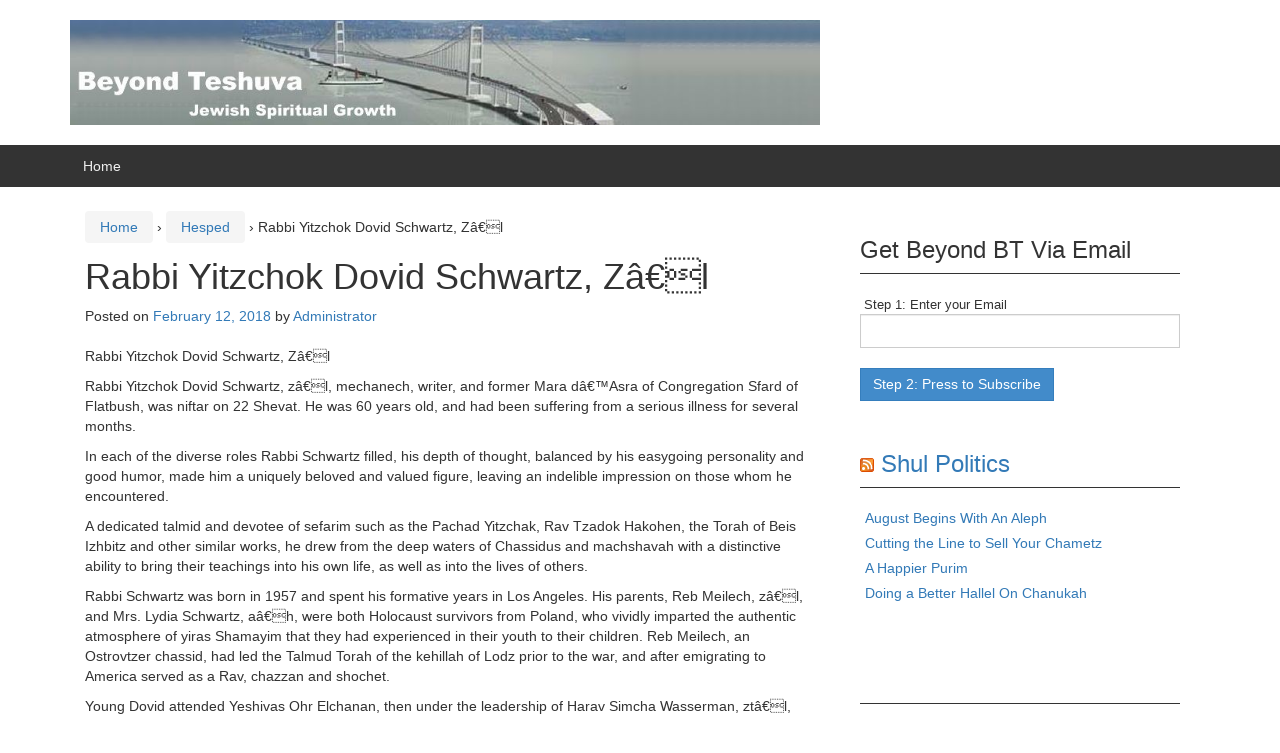

--- FILE ---
content_type: text/html; charset=UTF-8
request_url: https://beyondbt.com/2018/02/12/rabbi-yitzchok-dovid-schwartz-zl/
body_size: 27594
content:
<!DOCTYPE html>
<!--[if IE 8 ]>
	<html class="no-js ie8" lang="en-US" prefix="og: http://ogp.me/ns#">
<![endif]-->
<!--[if IE 9 ]>
	<html class="no-js ie9" lang="en-US" prefix="og: http://ogp.me/ns#">
<![endif]-->
<!--[if gt IE 9]><!-->
<html lang="en-US" prefix="og: http://ogp.me/ns#"><!--<![endif]-->
	<head>
				<meta charset="UTF-8">
		<meta name="viewport" content="width=device-width, initial-scale=1">
		<meta http-equiv="X-UA-Compatible" content="IE=9; IE=8; IE=7; IE=EDGE" /> 

		<link rel="profile" href="http://gmpg.org/xfn/11">
		<link rel="pingback" href="https://beyondbt.com/xmlrpc.php">
		
		<title>Rabbi Yitzchok Dovid Schwartz, Zâ€l - Beyond BT</title>
<meta name='robots' content='max-image-preview:large' />

<!-- This site is optimized with the Yoast SEO plugin v9.4 - https://yoast.com/wordpress/plugins/seo/ -->
<link rel="canonical" href="https://beyondbt.com/2018/02/12/rabbi-yitzchok-dovid-schwartz-zl/" />
<meta property="og:locale" content="en_US" />
<meta property="og:type" content="article" />
<meta property="og:title" content="Rabbi Yitzchok Dovid Schwartz, Zâ€l - Beyond BT" />
<meta property="og:description" content="Rabbi Yitzchok Dovid Schwartz, Zâ€l Rabbi Yitzchok Dovid Schwartz, zâ€l, mechanech, writer, and former Mara dâ€™Asra of Congregation Sfard of Flatbush, was niftar on 22 Shevat. He was 60 years old, and had been suffering from a serious illness for&hellip;Read more Rabbi Yitzchok Dovid Schwartz, Zâ€l &#8250;" />
<meta property="og:url" content="https://beyondbt.com/2018/02/12/rabbi-yitzchok-dovid-schwartz-zl/" />
<meta property="og:site_name" content="Beyond BT" />
<meta property="article:section" content="Hesped" />
<meta property="article:published_time" content="2018-02-12T10:05:35-04:00" />
<meta property="article:modified_time" content="2018-02-11T21:10:02-04:00" />
<meta property="og:updated_time" content="2018-02-11T21:10:02-04:00" />
<!-- / Yoast SEO plugin. -->

<link rel="alternate" type="application/rss+xml" title="Beyond BT &raquo; Feed" href="https://beyondbt.com/feed/" />
<link rel="alternate" type="application/rss+xml" title="Beyond BT &raquo; Comments Feed" href="https://beyondbt.com/comments/feed/" />
<script type="text/javascript">
window._wpemojiSettings = {"baseUrl":"https:\/\/s.w.org\/images\/core\/emoji\/14.0.0\/72x72\/","ext":".png","svgUrl":"https:\/\/s.w.org\/images\/core\/emoji\/14.0.0\/svg\/","svgExt":".svg","source":{"concatemoji":"https:\/\/beyondbt.com\/wp-includes\/js\/wp-emoji-release.min.js?ver=6.2.8"}};
/*! This file is auto-generated */
!function(e,a,t){var n,r,o,i=a.createElement("canvas"),p=i.getContext&&i.getContext("2d");function s(e,t){p.clearRect(0,0,i.width,i.height),p.fillText(e,0,0);e=i.toDataURL();return p.clearRect(0,0,i.width,i.height),p.fillText(t,0,0),e===i.toDataURL()}function c(e){var t=a.createElement("script");t.src=e,t.defer=t.type="text/javascript",a.getElementsByTagName("head")[0].appendChild(t)}for(o=Array("flag","emoji"),t.supports={everything:!0,everythingExceptFlag:!0},r=0;r<o.length;r++)t.supports[o[r]]=function(e){if(p&&p.fillText)switch(p.textBaseline="top",p.font="600 32px Arial",e){case"flag":return s("\ud83c\udff3\ufe0f\u200d\u26a7\ufe0f","\ud83c\udff3\ufe0f\u200b\u26a7\ufe0f")?!1:!s("\ud83c\uddfa\ud83c\uddf3","\ud83c\uddfa\u200b\ud83c\uddf3")&&!s("\ud83c\udff4\udb40\udc67\udb40\udc62\udb40\udc65\udb40\udc6e\udb40\udc67\udb40\udc7f","\ud83c\udff4\u200b\udb40\udc67\u200b\udb40\udc62\u200b\udb40\udc65\u200b\udb40\udc6e\u200b\udb40\udc67\u200b\udb40\udc7f");case"emoji":return!s("\ud83e\udef1\ud83c\udffb\u200d\ud83e\udef2\ud83c\udfff","\ud83e\udef1\ud83c\udffb\u200b\ud83e\udef2\ud83c\udfff")}return!1}(o[r]),t.supports.everything=t.supports.everything&&t.supports[o[r]],"flag"!==o[r]&&(t.supports.everythingExceptFlag=t.supports.everythingExceptFlag&&t.supports[o[r]]);t.supports.everythingExceptFlag=t.supports.everythingExceptFlag&&!t.supports.flag,t.DOMReady=!1,t.readyCallback=function(){t.DOMReady=!0},t.supports.everything||(n=function(){t.readyCallback()},a.addEventListener?(a.addEventListener("DOMContentLoaded",n,!1),e.addEventListener("load",n,!1)):(e.attachEvent("onload",n),a.attachEvent("onreadystatechange",function(){"complete"===a.readyState&&t.readyCallback()})),(e=t.source||{}).concatemoji?c(e.concatemoji):e.wpemoji&&e.twemoji&&(c(e.twemoji),c(e.wpemoji)))}(window,document,window._wpemojiSettings);
</script>
<style type="text/css">
img.wp-smiley,
img.emoji {
	display: inline !important;
	border: none !important;
	box-shadow: none !important;
	height: 1em !important;
	width: 1em !important;
	margin: 0 0.07em !important;
	vertical-align: -0.1em !important;
	background: none !important;
	padding: 0 !important;
}
</style>
	<link rel='stylesheet' id='wp-block-library-css' href='https://beyondbt.com/wp-includes/css/dist/block-library/style.min.css?ver=6.2.8' type='text/css' media='all' />
<link rel='stylesheet' id='classic-theme-styles-css' href='https://beyondbt.com/wp-includes/css/classic-themes.min.css?ver=6.2.8' type='text/css' media='all' />
<style id='global-styles-inline-css' type='text/css'>
body{--wp--preset--color--black: #000000;--wp--preset--color--cyan-bluish-gray: #abb8c3;--wp--preset--color--white: #ffffff;--wp--preset--color--pale-pink: #f78da7;--wp--preset--color--vivid-red: #cf2e2e;--wp--preset--color--luminous-vivid-orange: #ff6900;--wp--preset--color--luminous-vivid-amber: #fcb900;--wp--preset--color--light-green-cyan: #7bdcb5;--wp--preset--color--vivid-green-cyan: #00d084;--wp--preset--color--pale-cyan-blue: #8ed1fc;--wp--preset--color--vivid-cyan-blue: #0693e3;--wp--preset--color--vivid-purple: #9b51e0;--wp--preset--gradient--vivid-cyan-blue-to-vivid-purple: linear-gradient(135deg,rgba(6,147,227,1) 0%,rgb(155,81,224) 100%);--wp--preset--gradient--light-green-cyan-to-vivid-green-cyan: linear-gradient(135deg,rgb(122,220,180) 0%,rgb(0,208,130) 100%);--wp--preset--gradient--luminous-vivid-amber-to-luminous-vivid-orange: linear-gradient(135deg,rgba(252,185,0,1) 0%,rgba(255,105,0,1) 100%);--wp--preset--gradient--luminous-vivid-orange-to-vivid-red: linear-gradient(135deg,rgba(255,105,0,1) 0%,rgb(207,46,46) 100%);--wp--preset--gradient--very-light-gray-to-cyan-bluish-gray: linear-gradient(135deg,rgb(238,238,238) 0%,rgb(169,184,195) 100%);--wp--preset--gradient--cool-to-warm-spectrum: linear-gradient(135deg,rgb(74,234,220) 0%,rgb(151,120,209) 20%,rgb(207,42,186) 40%,rgb(238,44,130) 60%,rgb(251,105,98) 80%,rgb(254,248,76) 100%);--wp--preset--gradient--blush-light-purple: linear-gradient(135deg,rgb(255,206,236) 0%,rgb(152,150,240) 100%);--wp--preset--gradient--blush-bordeaux: linear-gradient(135deg,rgb(254,205,165) 0%,rgb(254,45,45) 50%,rgb(107,0,62) 100%);--wp--preset--gradient--luminous-dusk: linear-gradient(135deg,rgb(255,203,112) 0%,rgb(199,81,192) 50%,rgb(65,88,208) 100%);--wp--preset--gradient--pale-ocean: linear-gradient(135deg,rgb(255,245,203) 0%,rgb(182,227,212) 50%,rgb(51,167,181) 100%);--wp--preset--gradient--electric-grass: linear-gradient(135deg,rgb(202,248,128) 0%,rgb(113,206,126) 100%);--wp--preset--gradient--midnight: linear-gradient(135deg,rgb(2,3,129) 0%,rgb(40,116,252) 100%);--wp--preset--duotone--dark-grayscale: url('#wp-duotone-dark-grayscale');--wp--preset--duotone--grayscale: url('#wp-duotone-grayscale');--wp--preset--duotone--purple-yellow: url('#wp-duotone-purple-yellow');--wp--preset--duotone--blue-red: url('#wp-duotone-blue-red');--wp--preset--duotone--midnight: url('#wp-duotone-midnight');--wp--preset--duotone--magenta-yellow: url('#wp-duotone-magenta-yellow');--wp--preset--duotone--purple-green: url('#wp-duotone-purple-green');--wp--preset--duotone--blue-orange: url('#wp-duotone-blue-orange');--wp--preset--font-size--small: 13px;--wp--preset--font-size--medium: 20px;--wp--preset--font-size--large: 36px;--wp--preset--font-size--x-large: 42px;--wp--preset--spacing--20: 0.44rem;--wp--preset--spacing--30: 0.67rem;--wp--preset--spacing--40: 1rem;--wp--preset--spacing--50: 1.5rem;--wp--preset--spacing--60: 2.25rem;--wp--preset--spacing--70: 3.38rem;--wp--preset--spacing--80: 5.06rem;--wp--preset--shadow--natural: 6px 6px 9px rgba(0, 0, 0, 0.2);--wp--preset--shadow--deep: 12px 12px 50px rgba(0, 0, 0, 0.4);--wp--preset--shadow--sharp: 6px 6px 0px rgba(0, 0, 0, 0.2);--wp--preset--shadow--outlined: 6px 6px 0px -3px rgba(255, 255, 255, 1), 6px 6px rgba(0, 0, 0, 1);--wp--preset--shadow--crisp: 6px 6px 0px rgba(0, 0, 0, 1);}:where(.is-layout-flex){gap: 0.5em;}body .is-layout-flow > .alignleft{float: left;margin-inline-start: 0;margin-inline-end: 2em;}body .is-layout-flow > .alignright{float: right;margin-inline-start: 2em;margin-inline-end: 0;}body .is-layout-flow > .aligncenter{margin-left: auto !important;margin-right: auto !important;}body .is-layout-constrained > .alignleft{float: left;margin-inline-start: 0;margin-inline-end: 2em;}body .is-layout-constrained > .alignright{float: right;margin-inline-start: 2em;margin-inline-end: 0;}body .is-layout-constrained > .aligncenter{margin-left: auto !important;margin-right: auto !important;}body .is-layout-constrained > :where(:not(.alignleft):not(.alignright):not(.alignfull)){max-width: var(--wp--style--global--content-size);margin-left: auto !important;margin-right: auto !important;}body .is-layout-constrained > .alignwide{max-width: var(--wp--style--global--wide-size);}body .is-layout-flex{display: flex;}body .is-layout-flex{flex-wrap: wrap;align-items: center;}body .is-layout-flex > *{margin: 0;}:where(.wp-block-columns.is-layout-flex){gap: 2em;}.has-black-color{color: var(--wp--preset--color--black) !important;}.has-cyan-bluish-gray-color{color: var(--wp--preset--color--cyan-bluish-gray) !important;}.has-white-color{color: var(--wp--preset--color--white) !important;}.has-pale-pink-color{color: var(--wp--preset--color--pale-pink) !important;}.has-vivid-red-color{color: var(--wp--preset--color--vivid-red) !important;}.has-luminous-vivid-orange-color{color: var(--wp--preset--color--luminous-vivid-orange) !important;}.has-luminous-vivid-amber-color{color: var(--wp--preset--color--luminous-vivid-amber) !important;}.has-light-green-cyan-color{color: var(--wp--preset--color--light-green-cyan) !important;}.has-vivid-green-cyan-color{color: var(--wp--preset--color--vivid-green-cyan) !important;}.has-pale-cyan-blue-color{color: var(--wp--preset--color--pale-cyan-blue) !important;}.has-vivid-cyan-blue-color{color: var(--wp--preset--color--vivid-cyan-blue) !important;}.has-vivid-purple-color{color: var(--wp--preset--color--vivid-purple) !important;}.has-black-background-color{background-color: var(--wp--preset--color--black) !important;}.has-cyan-bluish-gray-background-color{background-color: var(--wp--preset--color--cyan-bluish-gray) !important;}.has-white-background-color{background-color: var(--wp--preset--color--white) !important;}.has-pale-pink-background-color{background-color: var(--wp--preset--color--pale-pink) !important;}.has-vivid-red-background-color{background-color: var(--wp--preset--color--vivid-red) !important;}.has-luminous-vivid-orange-background-color{background-color: var(--wp--preset--color--luminous-vivid-orange) !important;}.has-luminous-vivid-amber-background-color{background-color: var(--wp--preset--color--luminous-vivid-amber) !important;}.has-light-green-cyan-background-color{background-color: var(--wp--preset--color--light-green-cyan) !important;}.has-vivid-green-cyan-background-color{background-color: var(--wp--preset--color--vivid-green-cyan) !important;}.has-pale-cyan-blue-background-color{background-color: var(--wp--preset--color--pale-cyan-blue) !important;}.has-vivid-cyan-blue-background-color{background-color: var(--wp--preset--color--vivid-cyan-blue) !important;}.has-vivid-purple-background-color{background-color: var(--wp--preset--color--vivid-purple) !important;}.has-black-border-color{border-color: var(--wp--preset--color--black) !important;}.has-cyan-bluish-gray-border-color{border-color: var(--wp--preset--color--cyan-bluish-gray) !important;}.has-white-border-color{border-color: var(--wp--preset--color--white) !important;}.has-pale-pink-border-color{border-color: var(--wp--preset--color--pale-pink) !important;}.has-vivid-red-border-color{border-color: var(--wp--preset--color--vivid-red) !important;}.has-luminous-vivid-orange-border-color{border-color: var(--wp--preset--color--luminous-vivid-orange) !important;}.has-luminous-vivid-amber-border-color{border-color: var(--wp--preset--color--luminous-vivid-amber) !important;}.has-light-green-cyan-border-color{border-color: var(--wp--preset--color--light-green-cyan) !important;}.has-vivid-green-cyan-border-color{border-color: var(--wp--preset--color--vivid-green-cyan) !important;}.has-pale-cyan-blue-border-color{border-color: var(--wp--preset--color--pale-cyan-blue) !important;}.has-vivid-cyan-blue-border-color{border-color: var(--wp--preset--color--vivid-cyan-blue) !important;}.has-vivid-purple-border-color{border-color: var(--wp--preset--color--vivid-purple) !important;}.has-vivid-cyan-blue-to-vivid-purple-gradient-background{background: var(--wp--preset--gradient--vivid-cyan-blue-to-vivid-purple) !important;}.has-light-green-cyan-to-vivid-green-cyan-gradient-background{background: var(--wp--preset--gradient--light-green-cyan-to-vivid-green-cyan) !important;}.has-luminous-vivid-amber-to-luminous-vivid-orange-gradient-background{background: var(--wp--preset--gradient--luminous-vivid-amber-to-luminous-vivid-orange) !important;}.has-luminous-vivid-orange-to-vivid-red-gradient-background{background: var(--wp--preset--gradient--luminous-vivid-orange-to-vivid-red) !important;}.has-very-light-gray-to-cyan-bluish-gray-gradient-background{background: var(--wp--preset--gradient--very-light-gray-to-cyan-bluish-gray) !important;}.has-cool-to-warm-spectrum-gradient-background{background: var(--wp--preset--gradient--cool-to-warm-spectrum) !important;}.has-blush-light-purple-gradient-background{background: var(--wp--preset--gradient--blush-light-purple) !important;}.has-blush-bordeaux-gradient-background{background: var(--wp--preset--gradient--blush-bordeaux) !important;}.has-luminous-dusk-gradient-background{background: var(--wp--preset--gradient--luminous-dusk) !important;}.has-pale-ocean-gradient-background{background: var(--wp--preset--gradient--pale-ocean) !important;}.has-electric-grass-gradient-background{background: var(--wp--preset--gradient--electric-grass) !important;}.has-midnight-gradient-background{background: var(--wp--preset--gradient--midnight) !important;}.has-small-font-size{font-size: var(--wp--preset--font-size--small) !important;}.has-medium-font-size{font-size: var(--wp--preset--font-size--medium) !important;}.has-large-font-size{font-size: var(--wp--preset--font-size--large) !important;}.has-x-large-font-size{font-size: var(--wp--preset--font-size--x-large) !important;}
.wp-block-navigation a:where(:not(.wp-element-button)){color: inherit;}
:where(.wp-block-columns.is-layout-flex){gap: 2em;}
.wp-block-pullquote{font-size: 1.5em;line-height: 1.6;}
</style>
<link rel='stylesheet' id='responsive-mobile-style-css' href='https://beyondbt.com/wp-content/themes/responsive-mobile/css/style.css?ver=1.8' type='text/css' media='all' />
<link rel='stylesheet' id='bootstrap-css' href='https://beyondbt.com/wp-content/themes/responsive-mobile/libraries/bootstrap/css/bootstrap.min.css?ver=6.2.8' type='text/css' media='all' />
<script type='text/javascript' src='https://beyondbt.com/wp-includes/js/jquery/jquery.min.js?ver=3.6.4' id='jquery-core-js'></script>
<script type='text/javascript' src='https://beyondbt.com/wp-includes/js/jquery/jquery-migrate.min.js?ver=3.4.0' id='jquery-migrate-js'></script>
<script type='text/javascript' src='https://beyondbt.com/wp-content/themes/responsive-mobile/libraries/bootstrap/js/bootstrap.min.js?ver=6.2.8' id='bootstrap-js-js'></script>
<link rel="https://api.w.org/" href="https://beyondbt.com/wp-json/" /><link rel="alternate" type="application/json" href="https://beyondbt.com/wp-json/wp/v2/posts/7837" /><link rel="EditURI" type="application/rsd+xml" title="RSD" href="https://beyondbt.com/xmlrpc.php?rsd" />
<link rel="wlwmanifest" type="application/wlwmanifest+xml" href="https://beyondbt.com/wp-includes/wlwmanifest.xml" />
<meta name="generator" content="WordPress 6.2.8" />
<link rel='shortlink' href='https://beyondbt.com/?p=7837' />
<link rel="alternate" type="application/json+oembed" href="https://beyondbt.com/wp-json/oembed/1.0/embed?url=https%3A%2F%2Fbeyondbt.com%2F2018%2F02%2F12%2Frabbi-yitzchok-dovid-schwartz-zl%2F" />
<link rel="alternate" type="text/xml+oembed" href="https://beyondbt.com/wp-json/oembed/1.0/embed?url=https%3A%2F%2Fbeyondbt.com%2F2018%2F02%2F12%2Frabbi-yitzchok-dovid-schwartz-zl%2F&#038;format=xml" />
		<script type="text/javascript">
			var _statcounter = _statcounter || [];
			_statcounter.push({"tags": {"author": "Administrator"}});
		</script>
			<style type="text/css">
			.site-title,
		.site-description {
			position: absolute;
			clip: rect(1px, 1px, 1px, 1px);
		}
		</style>
		</head>

<body class="post-template-default single single-post postid-7837 single-format-standard group-blog default" itemscope="itemscope" itemtype="http://schema.org/WebPage">
<div id="container" class="site">
	<a class="skip-link screen-reader-text" href="#content">Skip to content</a>
	<a class="skip-link screen-reader-text" href="#main-navigation">Skip to main menu</a>
        <div id="header_section">
	<header id="header" class="container-full-width site-header" role="banner" itemscope="itemscope" itemtype="http://schema.org/WPHeader">
				<div class="container">
			<div class="header-row">
				<div id="site-branding">
							<div id="logo">
			<a href="https://beyondbt.com/" rel="home" itemprop="url" title="Beyond BT">
				<img src="https://beyondbt.com/wp-content/uploads/2014/08/cropped-banner.jpg"  alt="Beyond BT" itemprop="image">
			</a>
		</div>
					</div>
				<div id="secondary-header">
									</div>
			</div>
		</div>

			</header><!-- #header -->

	<div id="main-menu-container" class="container-full-width">
		<div id="main-menu" class="container">
			<nav id="main-navigation" class="site-navigation" role="navigation" itemscope="itemscope" itemtype="http://schema.org/SiteNavigationElement">
				<div id="mobile-current-item">Menu</div>
				<button id="mobile-nav-button"><span class="accessibile-label">Mobile menu toggle</span></button>
				<div class="main-nav"><ul>
<li ><a href="https://beyondbt.com/">Home</a></li></ul></div>
			</nav><!-- #site-navigation -->
		</div><!-- #main-menu -->
	</div><!-- #main-menu-container -->
	<div id="sub-menu-container" class="container-full-width">
		<div id="sub-menu" class="container">
			<nav id="sub-navigation" class="site-navigation" role="navigation" itemscope="itemscope" itemtype="http://schema.org/SiteNavigationElement">
						</nav><!-- #site-navigation -->
		</div><!-- #sub-menu -->
	</div><!-- #sub-menu-container -->
        </div>
	<div id="wrapper" class="site-content container-full-width">

	<div id="content" class="content-area">
			<main id="main" class="site-main" role="main">

				<div class="breadcrumb-list" xmlns:v="http://rdf.data-vocabulary.org/#"><span class="breadcrumb" typeof="v:Breadcrumb"><a rel="v:url" property="v:title" href="https://beyondbt.com/">Home</a></span> <span class="chevron">&#8250;</span> <span class="breadcrumb" typeof="v:Breadcrumb"><a rel="v:url" property="v:title" href="https://beyondbt.com/category/hesped/">Hesped</a></span> <span class="chevron">&#8250;</span> <span class="breadcrumb-current">Rabbi Yitzchok Dovid Schwartz, Zâ€l</span></div>
				
					
<article id="post-7837" class="post-7837 post type-post status-publish format-standard hentry category-hesped">
				
<header class="entry-header">
	<h1 class="entry-title post-title">Rabbi Yitzchok Dovid Schwartz, Zâ€l</h1>
			<div class="post-meta">
			<span class="meta-prep meta-prep-author posted">Posted on </span> <a href="https://beyondbt.com/2018/02/12/rabbi-yitzchok-dovid-schwartz-zl/" title="6:05 am" rel="bookmark"><time class="timestamp updated" itemprop="datePublished" datetime="2018-02-12T06:05:35-04:00">February 12, 2018</time></a><span class="byline"> by </span> <span class="author vcard" itemprop="author" itemscope="itemscope" itemtype="http://schema.org/Person"><a class="url fn n" href="https://beyondbt.com/author/administrator/" title="View all posts by Administrator" itemprop="url" rel="author"><span itemprop="name">Administrator</span></a></span>		</div><!-- .post-meta -->
	
</header><!-- .entry-header -->


	
	<div class="post-entry">
		<p>Rabbi Yitzchok Dovid Schwartz, Zâ€l</p>
<p>Rabbi Yitzchok Dovid Schwartz, zâ€l, mechanech, writer, and former Mara dâ€™Asra of Congregation Sfard of Flatbush, was niftar on 22 Shevat. He was 60 years old, and had been suffering from a serious illness for several months.</p>
<p>In each of the diverse roles Rabbi Schwartz filled, his depth of thought, balanced by his easygoing personality and good humor, made him a uniquely beloved and valued figure, leaving an indelible impression on those whom he encountered.</p>
<p>A dedicated talmid and devotee of sefarim such as the Pachad Yitzchak, Rav Tzadok Hakohen, the Torah of Beis Izhbitz and other similar works, he drew from the deep waters of Chassidus and machshavah with a distinctive ability to bring their teachings into his own life, as well as into the lives of others.</p>
<p>Rabbi Schwartz was born in 1957 and spent his formative years in Los Angeles. His parents, Reb Meilech, zâ€l, and Mrs. Lydia Schwartz, aâ€h, were both Holocaust survivors from Poland, who vividly imparted the authentic atmosphere of yiras Shamayim that they had experienced in their youth to their children. Reb Meilech, an Ostrovtzer chassid, had led the Talmud Torah of the kehillah of Lodz prior to the war, and after emigrating to America served as a Rav, chazzan and shochet.</p>
<p>Young Dovid attended Yeshivas Ohr Elchanan, then under the leadership of Harav Simcha Wasserman, ztâ€l, and the end of his high school years traveled to New York to attend Yeshivah Rabbi Chaim Berlin. The move would have a profound effect on his life. He was privileged to know Harav Yitzchok Hutner, ztâ€l, whose works were a particular favorite of Rabbi Schwartz, and he became a dedicated talmid of, yblâ€c, Harav Aharon Schechter, shlita, with whom he forged a close bond.</p>
<p>The many years he spent within the walls of that hallowed institution served to nurture his innate affinity for sifrei machshavah and the profound thoughts they contain.</p>
<p>Additionally, Rabbi Schwartz spent a year in Eretz Yisrael, where he studied in Yeshivas Mir under Harav Chaim Shmuelevitz, ztâ€l.</p>
<p>In 1984, he married Sima Stein, the daughter of Rabbi Chaim Stein, one of Chaim Berlinâ€™s early talmidim. Rabbi Schwartz was a member of Kollel Gur Aryeh for several years before accepting a position as a Rebbi in the Fasman Yeshivah High School, a division of Beis Hamedrash LaTorah, in Skokie, Illinois, later moving on to Yeshivah Tiferes Torah in Staten Island.</p>
<p>For more than 20 years, Rabbi Schwartz dedicated himself to outreach work, first teaching at Beâ€™er Hagolah Institute, a school geared to immigrants from the Former Soviet Union, and later at the Jewish Heritage Center of Queens and Long Island. His unique ability to impart sophisticated concepts in Yiddishkeit to students who largely lacked formal yeshivah background made him a particularly effective force. His eloquence, wit, calm personality, and genuine caring for his fellow Jew made him all the more successful in encouraging many to strive for greater heights in avodas Hashem.</p>
<p>Starting as a young bachur, Rabbi Schwartzâ€™s family background, thirst for ruchniyus, and intellectual leanings attracted him to the sefarim of the giants of Polish Chassidus. For many years, he wrote and distributed a weekly pamphlet, written in English, â€œFrom the Waters of the Shiloach,â€ based on the teachings of the sefarim of Bais Izhbitz. Combining his talent for writing as well as for explaining sophisticated concepts, these publications served as a valuable elucidation of some of the most radical and complex works in the catalogue of Chassidus.</p>
<p>In the years when Harav Shimon Schwab, ztâ€l, worked to make his divrei Torah available in print, among others, he enlisted Rabbi Schwartz to collaborate on producing what became the sefer Mayan Beis Hashoevah.</p>
<p>His unique skill with the written word and strong grasp of world affairs also made Rabbi Schwartz a greatly valued and beloved member of the staff of Hamodia for many years.</p>
<p>In 2011, Rabbi Schwartz began to serve as the Rav of Congregation Sfard, a historic shul on Coney Island Avenue, displaying great dedication to its small and diverse kehillah. He delivered several regular shiurim in both halachah and Aggadah. Each Shabbos morning, at Kiddush, Rabbi Schwartz would offer divrei Torah and lead niggunim, imparting an authentic â€œYiddishe taamâ€ to the weekly event.â€</p>
<p>From there, the aron was taken to Lakewood for kevurah.</p>
<p>Rabbi Schwartz is survived by his wife, Mrs. Sima Schwartz; brothers, Reb Chaim Menachem and Reb Avrohom Dov; sons, Reb Yosef Chanina, Reb Binyomin, Reb Menachem Mendel, Shlomo, Nosson Nechemia, and Elimelech; daughter, Miss Gittel Leah Schwartz, as well as by several grandchildren.</p>
<p>Yehi zichro baruch</p>
<p><a href="http://hamodia.com/2018/02/07/rabbi-yitzchok-dovid-schwartz-zl/"><em><br />
By Rafael Hoffman<br />
Originally published in Hamodia</em></a></p>
			</div><!-- .post-entry -->
	
<footer class="post-data">
					<span class="cat-links">
			Posted in <a href="https://beyondbt.com/category/hesped/">Hesped</a>		</span><br/>
		
			
	<div class="entry-meta">
			</div><!-- .entry-meta -->
	</footer><!-- .post-data -->
	</article><!-- #post-## -->

							<nav class="navigation post-navigation" role="navigation">
			<h1 class="screen-reader-text">Post navigation</h1>

			<div class="nav-links">

				<div class="nav-previous"><a href="https://beyondbt.com/2018/02/07/rabbi-dovid-schwartz-ztzl/" rel="prev"><span class="meta-nav">&larr;</span> Rabbi Dovid Schwartz, ztzâ€l</a></div>
				<div class="nav-next"><a href="https://beyondbt.com/2018/02/14/are-we-too-focused-on-doing-mitzvos/" rel="next">Are We Too Focused on Doing Mitzvos? <span class="meta-nav">&rarr;</span></a></div>

			</div>
			<!-- .nav-links -->
		</nav><!-- .navigation -->
	
															
				
			</main><!-- #main -->

			
<div id="widgets" class="widget-area default-sidebar" role="complementary" itemscope="itemscope" itemtype="http://schema.org/WPSideBar">
		<div id="text-8" class="widget-wrapper widget_text"><div class="widget-title"><h3>Get Beyond BT Via Email </h3></div>			<div class="textwidget">			<form Method="POST"  action="http://www.feedblitz.com/f/f.fbz?AddNewUserDirect">
				<span style="font-style: normal; font-size: small;">&nbsp;Step 1: Enter your Email<br /></span>
				<input name="EMAIL" maxlength="255" type="text" size="28" value=""/><br />
				<input name="FEEDID" type="hidden" value="344351"/>
				<input name="PUBLISHER" type="hidden" value="8799792"/>
				<input type="submit" value="Step 2: Press to Subscribe"/>
                </form>
</div>
		</div><div id="rss-7" class="widget-wrapper widget_rss"><div class="widget-title"><h3><a class="rsswidget rss-widget-feed" href="http://www.shulpolitics.com/feed/"><img class="rss-widget-icon" style="border:0" width="14" height="14" src="https://beyondbt.com/wp-includes/images/rss.png" alt="RSS" loading="lazy" /></a> <a class="rsswidget rss-widget-title" href="http://www.shulpolitics.com/">Shul Politics</a></h3></div><ul><li><a class='rsswidget' href='http://www.shulpolitics.com/2023/08/09/august-begins-with-an-aleph/'>August Begins With An Aleph</a></li><li><a class='rsswidget' href='http://www.shulpolitics.com/2023/03/22/cutting-the-line-to-sell-your-chametz/'>Cutting the Line to Sell Your Chametz</a></li><li><a class='rsswidget' href='http://www.shulpolitics.com/2023/03/06/a-happier-purim/'>A Happier Purim</a></li><li><a class='rsswidget' href='http://www.shulpolitics.com/2022/12/20/doing-a-better-hallel-on-chanukah/'>Doing a Better Hallel On Chanukah</a></li></ul></div><div id="search-4" class="widget-wrapper widget_search"><div class="widget-title"><h3> </h3></div><form role="search" method="get" class="search-form" action="https://beyondbt.com/">
				<label>
					<span class="screen-reader-text">Search for:</span>
					<input type="search" class="search-field" placeholder="Search &hellip;" value="" name="s" />
				</label>
				<input type="submit" class="search-submit" value="Search" />
			</form></div>
		<div id="recent-posts-5" class="widget-wrapper widget_recent_entries">
		<div class="widget-title"><h3>Recent Posts</h3></div>
		<ul>
											<li>
					<a href="https://beyondbt.com/2026/01/23/the-most-famous-ramban-in-chumash-the-end-of-parshas-bo/">The Most Famous Ramban in Chumash &#8211; The End of Parshas Bo</a>
									</li>
											<li>
					<a href="https://beyondbt.com/2025/01/22/understanding-your-soul/">A Key to a Great Life is Understanding Who is The Real You</a>
									</li>
											<li>
					<a href="https://beyondbt.com/2025/01/16/the-shmuz-on-a-practical-approach-to-shovavim/">The Shmuz on a Practical Approach to Shovavim</a>
									</li>
											<li>
					<a href="https://beyondbt.com/2025/01/09/yearning-on-the-tenth-of-teves-2/">Yearning on the Tenth of Teves</a>
									</li>
											<li>
					<a href="https://beyondbt.com/2025/01/07/this-week-is-the-izhbitzer-rebbes-yartzeit-rediscover-torah-like-never-before-with-rabbi-yitzchok-dovid-schwartz-ztl/">This Week is the Izhbitzer Rebbe’s Yartzeit—Rediscover Torah Like Never Before &#8211; With Rabbi Yitzchok Dovid Schwartz, zt”l</a>
									</li>
											<li>
					<a href="https://beyondbt.com/2024/12/19/chanukah-miracles-within/">Chanukah &#8211;  Miracles Within</a>
									</li>
											<li>
					<a href="https://beyondbt.com/2024/12/12/should-we-teach-people-that-the-torah-is-the-best-worldly-tool/">Kedushas Levi on Using Torah for a Better Lifestyle</a>
									</li>
											<li>
					<a href="https://beyondbt.com/2024/12/05/yaakovs-dream-and-kedushah/">Yaakov’s Dream and Kedushah</a>
									</li>
											<li>
					<a href="https://beyondbt.com/2024/11/20/is-your-turkey-a-holy-bird/">Is Your Turkey a Holy Bird?</a>
									</li>
											<li>
					<a href="https://beyondbt.com/2024/11/13/vaccinating-our-children-against-prayer/">Vaccinating Our Children Against Prayer</a>
									</li>
											<li>
					<a href="https://beyondbt.com/2024/10/15/sukkos-the-jews-inner-self/">Sukkos &#8211; The Jews Inner Self</a>
									</li>
											<li>
					<a href="https://beyondbt.com/2024/10/10/rav-soloveitchik-on-awakening-the-emotional-on-yom-kippur/">Rav Soloveitchik on Awakening the Emotional on Yom Kippur</a>
									</li>
											<li>
					<a href="https://beyondbt.com/2024/09/30/rosh-hashanah-avodah-of-ben-eved/">Rosh HaShanah &#8211; Avodah of Ben &#038; Eved</a>
									</li>
											<li>
					<a href="https://beyondbt.com/2024/09/16/what-does-it-mean-to-be-created-in-the-image-of-god/">What Does It Mean to be Created in the Image of God?</a>
									</li>
											<li>
					<a href="https://beyondbt.com/2024/09/12/bilvavis-personal-teshuva-journey-mind-heart/">The Bilvavi&#8217;s Personal Teshuva Journey &#8211; From the Mind to the Heart</a>
									</li>
											<li>
					<a href="https://beyondbt.com/2024/09/05/elul-why-be-jewish/">Elul &#8211; Why Be Jewish?</a>
									</li>
											<li>
					<a href="https://beyondbt.com/2024/08/22/what-does-g-d-want-from-us/">What Does G-d Want From Us?</a>
									</li>
											<li>
					<a href="https://beyondbt.com/2024/08/14/sefer-chofetz-chaim-refraining-from-the-negative-in-all-public-situations/">Sefer Chofetz Chaim &#8211; Refraining from the Negative in all Public Situations</a>
									</li>
											<li>
					<a href="https://beyondbt.com/2024/08/13/sefer-chofetz-chaim-distancing-from-relating-well-known-information/">Sefer Chofetz Chaim &#8211; Distancing from Relating Well Known Information</a>
									</li>
											<li>
					<a href="https://beyondbt.com/2024/08/12/sefer-chofetz-chaim-revealing-to-others-limited-by-request-and-how-it-might-spread/">Sefer Chofetz Chaim &#8211; Revealing to Others Limited by Request and How It Might Spread</a>
									</li>
											<li>
					<a href="https://beyondbt.com/2024/08/11/sefer-chofetz-chaim-limitations-to-retelling-it-because-of-people-who-know-and-location/">Sefer Chofetz Chaim &#8211; Limitations to Retelling it Because of People Who Know and Location</a>
									</li>
											<li>
					<a href="https://beyondbt.com/2024/08/10/10293/">Sefer Chofetz Chaim &#8211; Well Known Information and the Limitations to Retelling it</a>
									</li>
											<li>
					<a href="https://beyondbt.com/2024/08/08/sefer-chofetz-chaim-worse-with-more-people-and-ambiguity-before-more-than-three/">Sefer Chofetz Chaim &#8211; Worse with More People and Ambiguity Before More Than Three</a>
									</li>
											<li>
					<a href="https://beyondbt.com/2024/08/07/sefer-chofetz-chaim-despite-difficulty-using-any-mode-and-even-if-including-yourself/">Sefer Chofetz Chaim &#8211; Despite Difficulty using Any Mode and Even if Including Yourself</a>
									</li>
											<li>
					<a href="https://beyondbt.com/2024/08/06/sefer-chofetz-chaim-prohibited-regardless-of-motivator-or-consequences/">Sefer Chofetz Chaim &#8211; Prohibited Regardless of Motivator or Consequences</a>
									</li>
											<li>
					<a href="https://beyondbt.com/2024/08/05/sefer-chofetz-chaim-habitual-lashon-hara-loses-share-in-world-to-come/">Sefer Chofetz Chaim &#8211; Habitual Lashon Hara Loses Share in World to Come</a>
									</li>
											<li>
					<a href="https://beyondbt.com/2024/08/04/sefer-chofetz-chaim-lashon-hara-definition-and-commandments-transgressed/">Sefer Chofetz Chaim &#8211; Lashon Hara Defined and the Commandments Transgressed</a>
									</li>
											<li>
					<a href="https://beyondbt.com/2024/08/01/exile-of-the-soul/">Exile of the Soul</a>
									</li>
											<li>
					<a href="https://beyondbt.com/2024/07/25/pinchas-zealotry-spiritual-environmentalism/">Pinchas&#8217; Zealotry &#8211; Spiritual Environmentalism</a>
									</li>
											<li>
					<a href="https://beyondbt.com/2024/07/11/parshas-chukas-step-by-step/">Parshas Chukas- Step by Step</a>
									</li>
											<li>
					<a href="https://beyondbt.com/2024/07/04/tefillah-a-ladder-that-ascends-to-heaven/">Tefillah — A Ladder that Ascends to Heaven</a>
									</li>
											<li>
					<a href="https://beyondbt.com/2024/06/10/the-awesomeness-of-shavuos/">The Awesomeness of Shavuos</a>
									</li>
											<li>
					<a href="https://beyondbt.com/2024/06/06/bamidbar-shavuos-learning-to-live-positively/">Bamidbar-Shavuos Learning to Live Positively</a>
									</li>
											<li>
					<a href="https://beyondbt.com/2024/05/30/living-a-life-of-neshama/">Living A Life of Neshama</a>
									</li>
											<li>
					<a href="https://beyondbt.com/2024/05/15/pirkei-avos-chapter-three/">Pirkei Avos &#8211; Chapter Three</a>
									</li>
											<li>
					<a href="https://beyondbt.com/2024/04/10/pesach-leaving-the-imprisonment-of-materialism/">Pesach &#8211; Leaving the Imprisonment of Materialism</a>
									</li>
											<li>
					<a href="https://beyondbt.com/2024/04/04/pesach-shiurim-on-seder-and-haggadah-by-rabbi-moshe-gordon/">Some Great Pesach Mp3s on the Seder and the Haggadah by Rabbi Moshe Gordon</a>
									</li>
											<li>
					<a href="https://beyondbt.com/2024/03/28/a-brighter-future-for-kiruv/">A Brighter Future for Kiruv</a>
									</li>
											<li>
					<a href="https://beyondbt.com/2024/03/19/how-can-everyone-make-purim-more-meaningful-and-really-take-advantage-of-this-great-day/">How Can Everyone Make Purim More Meaningful and Really Take Advantage of This Great Day</a>
									</li>
											<li>
					<a href="https://beyondbt.com/2024/03/12/american-pie-purim-a-kabbalistic-interpretation-of-a-modern-classic/">American Pie Purim &#8211; A Kabbalistic Interpretation of a Modern Classic</a>
									</li>
											<li>
					<a href="https://beyondbt.com/2024/02/21/the-month-of-adar-a-time-of-happiness/">The Month of Adar &#8211; A Time of Happiness</a>
									</li>
											<li>
					<a href="https://beyondbt.com/2024/02/14/pleasure-antisemitism-and-jewish-identity/">Pleasure, Antisemitism and Jewish Identity</a>
									</li>
											<li>
					<a href="https://beyondbt.com/2024/02/08/twice-adar-understanding-the-halachos-of-adar-rishon-and-adar-sheini/">Twice Adar &#8211; Understanding the Halachos of Adar Rishon and Adar Sheini</a>
									</li>
											<li>
					<a href="https://beyondbt.com/2024/02/01/yisro-and-the-aseres-hadibros-in-a-nutshell/">Yisro and the Aseres HaDibros in a Nutshell</a>
									</li>
											<li>
					<a href="https://beyondbt.com/2024/01/23/sanctifying-the-act-of-eating/">Sanctifying The Act of Eating</a>
									</li>
											<li>
					<a href="https://beyondbt.com/2024/01/11/beyond-our-nature/">Beyond Our Nature</a>
									</li>
											<li>
					<a href="https://beyondbt.com/2024/01/03/shovavim-repairing-our-thoughts/">Shovavim &#8211; Repairing Our Thoughts</a>
									</li>
											<li>
					<a href="https://beyondbt.com/2023/12/14/the-eight-sheets-of-chanukah/">The Eight Sheets of Chanukah</a>
									</li>
											<li>
					<a href="https://beyondbt.com/2023/11/30/greek-influence-today/">Greek Influence Today</a>
									</li>
											<li>
					<a href="https://beyondbt.com/2023/11/23/parshas-vayeitzei-your-are-a-big-tzadik/">Parshas Vayeitzei &#8211; Your are a Big Tzadik</a>
									</li>
											<li>
					<a href="https://beyondbt.com/2023/11/16/parshas-toldos-ffb-and-bt-tzaddikim/">Parshas Toldos &#8211; FFB and BT Tzaddikim</a>
									</li>
											<li>
					<a href="https://beyondbt.com/2023/11/09/on-disabling-the-frumkeit-checker-in-my-brain/">On Disabling the &#8220;Frumkeit-Checker&#8221; In My Brain</a>
									</li>
											<li>
					<a href="https://beyondbt.com/2023/10/25/2348/">Parsha Lech Lecha</a>
									</li>
											<li>
					<a href="https://beyondbt.com/2023/10/11/helping-klal-yisroel-with-torah-avodah-and-gemillas-chassadim/">Helping Klal Yisroel with Torah, Avodah and Gemillas Chassadim</a>
									</li>
											<li>
					<a href="https://beyondbt.com/2023/09/27/bilvavi-on-succos-download-and-intro-of-inner-meaning-behind-the-four-species-and-the-sukkah/">Inner Meaning Behind The Four Species and the Sukkah &#8211; Bilvavi</a>
									</li>
											<li>
					<a href="https://beyondbt.com/2023/09/21/yom-kippur-disconnecting-from-sin/">Yom Kippur &#8211; Disconnecting from Sin</a>
									</li>
											<li>
					<a href="https://beyondbt.com/2023/09/13/embracing-judgment/">Embracing Judgment</a>
									</li>
											<li>
					<a href="https://beyondbt.com/2023/09/07/rosh-hashanah-mussar-and-chassidus/">Rosh Hashanah, Mussar and Chassidus</a>
									</li>
											<li>
					<a href="https://beyondbt.com/2023/08/29/kiruv-and-the-baal-teshuva-movement-has-changed/">How Kiruv and the Baal Teshuva Movement has Changed</a>
									</li>
											<li>
					<a href="https://beyondbt.com/2023/08/23/you-dont-desire-then-yearn-to-desire/">You Donâ€™t Desire?  Then Yearn to Desire!</a>
									</li>
											<li>
					<a href="https://beyondbt.com/2023/08/16/elul-is-a-great-time-to-work-on-kavanna/">Elul is a Great Time to Work on Kavanna</a>
									</li>
											<li>
					<a href="https://beyondbt.com/2023/08/09/rav-itamar-shwartz-bilvavi-on-pondering-the-meaning-of-life/">Rav Itamar Shwartz (Bilvavi) on Pondering The Meaning Of Life</a>
									</li>
											<li>
					<a href="https://beyondbt.com/2023/07/25/mourning-on-tisha-bav-feeling-the-void/">Mourning on Tisha Bâ€™Av: Feeling the Void</a>
									</li>
											<li>
					<a href="https://beyondbt.com/2023/07/19/the-nine-days-awakening-yourself-to-tears/">The Nine Days: Awakening Yourself To Tears</a>
									</li>
											<li>
					<a href="https://beyondbt.com/2023/07/13/parshas-matos-words-are-stronger-than-thoughts/">Parshas Matos- Words are Stronger than Thoughts</a>
									</li>
											<li>
					<a href="https://beyondbt.com/2023/07/05/the-three-weeks-building-the-world-with-ahavas-chinam/">The Three Weeks &#8211; Building the World with Ahavas Chinam</a>
									</li>
											<li>
					<a href="https://beyondbt.com/2023/06/22/rabbi-moshe-feinstein-mistaken-rejection-torah-leaders/">Rabbi Moshe Feinstein on The Mistaken Rejection of Torah Leaders</a>
									</li>
											<li>
					<a href="https://beyondbt.com/2023/06/05/the-path-of-the-bt/">The Path of the BT</a>
									</li>
											<li>
					<a href="https://beyondbt.com/2023/05/22/the-test-of-shavous/">The Test of Shavuos</a>
									</li>
											<li>
					<a href="https://beyondbt.com/2023/05/17/the-ramchals-prescription-for-making-better-brochos/">The Ramchal&#8217;s Prescription for Making Better Brochos</a>
									</li>
											<li>
					<a href="https://beyondbt.com/2023/05/04/do-not-profane-my-holy-name/">Do Not Profane My Holy Name.</a>
									</li>
											<li>
					<a href="https://beyondbt.com/2023/04/20/pirkei-avos-week-2/">Pirkei Avos Week 2</a>
									</li>
											<li>
					<a href="https://beyondbt.com/2023/04/03/expressing-gratitude-for-spiritual-opportunities/">Expressing Gratitude for Spiritual Opportunities</a>
									</li>
											<li>
					<a href="https://beyondbt.com/2023/03/29/developing-emunah-of-our-mind-heart-and-actions/">Developing Emunah of Our Mind, Heart and Actions</a>
									</li>
											<li>
					<a href="https://beyondbt.com/2023/03/23/pesach-from-child-to-adult/">Pesach &#8211; From Child to Adult</a>
									</li>
											<li>
					<a href="https://beyondbt.com/2023/03/15/rabbi-moshe-gordon-on-pesach/">Rabbi Moshe Gordon on Pesach</a>
									</li>
											<li>
					<a href="https://beyondbt.com/2023/03/06/a-happier-purim/">A Happier Purim</a>
									</li>
											<li>
					<a href="https://beyondbt.com/2023/03/01/the-joy-of-purim-arriving-at-true-happiness-in-our-souls/">The Joy of Purim &#8211; Arriving at True Happiness in our Souls</a>
									</li>
											<li>
					<a href="https://beyondbt.com/2023/02/16/do-not-accept-a-false-report/">Do Not Accept a False Report</a>
									</li>
											<li>
					<a href="https://beyondbt.com/2023/01/19/do-the-details-really-matter/">Do the Details Really Matter?</a>
									</li>
											<li>
					<a href="https://beyondbt.com/2023/01/05/of-arrows-and-feathers/">Parshas Vayechi &#8211; Of Arrows and Feathers</a>
									</li>
											<li>
					<a href="https://beyondbt.com/2022/12/28/the-tenth-of-teves-a-fast-for-torah/">The Tenth of Teves &#8211; A Fast for Torah</a>
									</li>
											<li>
					<a href="https://beyondbt.com/2022/12/21/maoz-tzur/">Der Meistersingers of Athens &#8211; What&#8217;s Up with the Tune for Maoz Tzur?</a>
									</li>
											<li>
					<a href="https://beyondbt.com/2022/12/14/experiencing-chanukah/">Experiencing Chanukah</a>
									</li>
											<li>
					<a href="https://beyondbt.com/2022/12/07/forbidden-kiruv/">Forbidden Kiruv</a>
									</li>
											<li>
					<a href="https://beyondbt.com/2022/11/30/wake-up-and-smell-the-bacon/">Wake Up and Smell the Bacon</a>
									</li>
											<li>
					<a href="https://beyondbt.com/2022/11/22/painfully-cutting-ties-to-the-past/">Losing Thanksgiving</a>
									</li>
											<li>
					<a href="https://beyondbt.com/2022/11/15/parsha-chayei-sarah-your-billionaire-opportunity/">Parsha Chayei Sarah &#8211; Your Billionaire Opportunity</a>
									</li>
											<li>
					<a href="https://beyondbt.com/2022/11/10/our-akeidas-yitzchok/">Our Akeidas Yitzchok</a>
									</li>
											<li>
					<a href="https://beyondbt.com/2022/11/01/helping-baalei-teshuva-be-themselves/">Helping Baalei Teshuva Be Themselves</a>
									</li>
											<li>
					<a href="https://beyondbt.com/2022/10/27/tzidkus-and-chassidus/">Tzidkus and Chassidus</a>
									</li>
											<li>
					<a href="https://beyondbt.com/2022/10/20/start-shnayim-mikra-vechod-targum-this-week-with-bereishis/">Start Shnayim Mikra V&#8217;Echod Targum This Week with Bereishis</a>
									</li>
											<li>
					<a href="https://beyondbt.com/2022/10/03/five-ways-to-do-teshuvah/">Five Ways to Do Teshuvah</a>
									</li>
											<li>
					<a href="https://beyondbt.com/2022/09/29/yom-kippur-disconnecting-sin/">Yom Kippur &#8211; Disconnecting from Sin</a>
									</li>
											<li>
					<a href="https://beyondbt.com/2022/09/21/the-four-foundational-spiritual-practices-of-the-ramchal/">The Four Foundational Spiritual Practices of the Ramchal</a>
									</li>
											<li>
					<a href="https://beyondbt.com/2022/09/15/taking-the-next-step-in-teshuva/">The Challenge of Elul for &#8220;Former Teshuva Masters&#8221;</a>
									</li>
											<li>
					<a href="https://beyondbt.com/2022/09/08/parshas-ki-teitzei-maintain-your-advantage-this-elul/">Parshas Ki Teitzei- Maintain Your Advantage This Elul</a>
									</li>
											<li>
					<a href="https://beyondbt.com/2022/09/01/eric-bruntletts-elul/">Eric Bruntlett&#8217;s Elul</a>
									</li>
											<li>
					<a href="https://beyondbt.com/2022/08/24/teshuvah-returning-to-our-source/">Teshuvah: Returning to Our Source</a>
									</li>
											<li>
					<a href="https://beyondbt.com/2022/08/16/importance-developing-emotional-connections/">The Importance of Developing Emotional Connections</a>
									</li>
											<li>
					<a href="https://beyondbt.com/2022/07/27/how-do-you-feel-sad-at-something-you-never-saw-bilvavi/">How Do You Feel Sad About Something You Never Saw? (Bilvavi)</a>
									</li>
											<li>
					<a href="https://beyondbt.com/2022/07/20/beis-hamikdash-17th-of-tammuz/">Eating Cookies at the Kosel on the 17th of Tammuz</a>
									</li>
											<li>
					<a href="https://beyondbt.com/2022/07/14/parshas-balak-everyone-knows-except-me/">Parshas Balak &#8211;  Everyone Knows, Except Me</a>
									</li>
											<li>
					<a href="https://beyondbt.com/2022/07/07/never-bad-evil-seems/">Parah Adumah &#8211; Itâ€™s Never as Bad, or as Evil, as It Seems</a>
									</li>
											<li>
					<a href="https://beyondbt.com/2022/06/29/parshas-korach-give-it-up/">Parshas Korach &#8211; Give it Up</a>
									</li>
											<li>
					<a href="https://beyondbt.com/2022/06/20/rav-uri-zohars-gift/">Rav Uri Zohar&#8217;s Gift</a>
									</li>
											<li>
					<a href="https://beyondbt.com/2022/06/15/parshas-behaloscha/">Parshas Behaloscha &#8211; Five Barriers, Three Breakthroughs</a>
									</li>
											<li>
					<a href="https://beyondbt.com/2022/06/08/the-joy-of-mussar/">The Joy of Mussar</a>
									</li>
											<li>
					<a href="https://beyondbt.com/2022/06/02/shmirah-bashavuah-parshas-bamidbar-shavous-edition/">Shmirah Baâ€™Shavuah &#8211; Parshas Bamidbar/Shavous Edition</a>
									</li>
											<li>
					<a href="https://beyondbt.com/2022/05/26/yom-tov-finding-our-true-source-of-happiness/">Yom Tov &#8211; Finding Our True Source of Happiness</a>
									</li>
											<li>
					<a href="https://beyondbt.com/2022/05/18/parshas-behar-choose-the-best/">Parshas Behar  &#8211; Choose the Best</a>
									</li>
											<li>
					<a href="https://beyondbt.com/2022/05/15/lag-bomer-inner-bonfire/">Lag B&#8217;Omer &#8211; Inner Bonfire</a>
									</li>
											<li>
					<a href="https://beyondbt.com/2022/04/12/the-maharals-understanding-of-lechem-oni/">The Maharal&#8217;s Understanding of Lechem Oni</a>
									</li>
											<li>
					<a href="https://beyondbt.com/2022/04/05/parshas-metzora-fly-little-birdie/">Parshas Metzora &#8211; Fly Little Birdie</a>
									</li>
											<li>
					<a href="https://beyondbt.com/2022/03/31/beyond-vertlach-key-points-of-the-seder/">Beyond Vertlach &#8211; Key Points of the Seder</a>
									</li>
											<li>
					<a href="https://beyondbt.com/2022/03/23/preparing-pesach-part-avodas-hashem/">Preparing for Pesach is Part of our Avodas Hashem</a>
									</li>
											<li>
					<a href="https://beyondbt.com/2022/03/14/spiritual-growth-through-drinking-on-purim/">Spiritual Growth Through Drinking on Purim</a>
									</li>
											<li>
					<a href="https://beyondbt.com/2022/03/10/unique-aspects-of-purim/">Unique Aspects of Purim</a>
									</li>
											<li>
					<a href="https://beyondbt.com/2022/03/01/discovering-your-happiness/">Discovering Your Happiness</a>
									</li>
											<li>
					<a href="https://beyondbt.com/2022/02/14/purim-katan-and-daf-yomi-bhalacha/">Purim Katan and Daf Yomi B&#8217;Halacha</a>
									</li>
											<li>
					<a href="https://beyondbt.com/2022/02/02/defining-happiness-rav-itamar-schwartz-bilvavi/">Defining Happiness &#8211; Rav Itamar Schwartz (Bilvavi)</a>
									</li>
											<li>
					<a href="https://beyondbt.com/2022/01/27/guide-to-buying-tzitzit/">Guide to Buying Tzitzit</a>
									</li>
											<li>
					<a href="https://beyondbt.com/2021/12/30/groups-within-orthodoxy/">Groups Within Orthodoxy</a>
									</li>
											<li>
					<a href="https://beyondbt.com/2021/12/23/shovavim/">Shovavim</a>
									</li>
											<li>
					<a href="https://beyondbt.com/2021/12/13/ten-for-the-tenth-of-teves/">Ten for the Tenth of Teves</a>
									</li>
											<li>
					<a href="https://beyondbt.com/2021/12/08/tenth-of-teves-reading-and-listening/">Tenth of Teves Reading and Listening</a>
									</li>
											<li>
					<a href="https://beyondbt.com/2021/11/24/american-holidays-%e2%80%93-thanksgiving-survival-guide-really-short-version/">American Holidays â€“ Thanksgiving Survival Guide, Really Short Version</a>
									</li>
											<li>
					<a href="https://beyondbt.com/2021/11/11/time-space-and-soul-at-the-kotel/">An Awesome Place, Time and Soul at the Kotel</a>
									</li>
											<li>
					<a href="https://beyondbt.com/2021/11/09/lets-share-the-joy/">Let&#8217;s Share the Joy</a>
									</li>
											<li>
					<a href="https://beyondbt.com/2021/11/03/a-brief-introduction-to-the-works-of-rabbi-samson-raphael-hirsch/">A Brief Introduction to the Works of Rabbi Samson Raphael Hirsch</a>
									</li>
											<li>
					<a href="https://beyondbt.com/2021/10/27/misconceptions-about-judaism/">Four Top Misconceptions About Judaism</a>
									</li>
											<li>
					<a href="https://beyondbt.com/2021/10/19/the-60-second-guide-to-the-book-of-bereishes/">The 60 Second Guide to the Book of Bereishes</a>
									</li>
											<li>
					<a href="https://beyondbt.com/2021/10/14/a-baal-teshuvas-fathers-perspectives/">A Baal Teshuva&#8217;s Father&#8217;s Perspectives</a>
									</li>
											<li>
					<a href="https://beyondbt.com/2021/09/14/bt-yom-kippur-takeaway-forgiving-others-when-were-slighted/">Yom Kippur Takeaway &#8211; Forgiving Others When We&#8217;re Slighted</a>
									</li>
											<li>
					<a href="https://beyondbt.com/2021/09/09/rebbetzin-heller-on-approaching-the-viduy-on-yom-kippur/">Rebbetzin Heller Gottlieb on Approaching the Viduy on Yom Kippur</a>
									</li>
											<li>
					<a href="https://beyondbt.com/2021/09/01/avodah-of-rosh-hashanah/">The Avodah of Rosh HaShanah</a>
									</li>
											<li>
					<a href="https://beyondbt.com/2021/08/19/offering-up-our-egos-on-the-altar-of-elul/">Offering Up Our Egos on the Altar of Elul</a>
									</li>
											<li>
					<a href="https://beyondbt.com/2021/08/12/pondering-the-meaning-of-life/">Pondering The Meaning Of Life</a>
									</li>
											<li>
					<a href="https://beyondbt.com/2021/08/05/two-kinds-of-joy/">Two Kinds of Joy</a>
									</li>
											<li>
					<a href="https://beyondbt.com/2021/07/21/shmira-bashavua-shmiras-halashon-in-the-weekly-parsha/">Shmira Bashavua &#8211; Shmiras HaLashon in the Weekly Parsha</a>
									</li>
											<li>
					<a href="https://beyondbt.com/2021/07/14/tisha-bav-preparation-preserving-our-prayer-portal-lessons-from-bar-kamtzas-pain/">Tisha B&#8217;Av Prep &#8211; Preserving Our Prayer Portal and Lessons from Bar Kamtza&#8217;s Pain</a>
									</li>
											<li>
					<a href="https://beyondbt.com/2021/07/07/unity-diversity-the-9th-of-av/">Unity, Diversity, the 9th of Av</a>
									</li>
											<li>
					<a href="https://beyondbt.com/2021/07/01/bilvavi-three-weeks-building-world/">The Three Weeks &#8211; Building The World</a>
									</li>
											<li>
					<a href="https://beyondbt.com/2021/06/22/were-all-broken-vessels-the-17th-of-tammuz/">We&#8217;re All Broken Vessels &#8211; The 17th of Tammuz</a>
									</li>
											<li>
					<a href="https://beyondbt.com/2021/06/17/the-biggest-challenges-facing-baalei-teshuva/">Rabbi Mayer Schiller &#8211; The Biggest Challenges Facing Baalei Teshuva</a>
									</li>
											<li>
					<a href="https://beyondbt.com/2021/06/08/telling-my-story/">Telling My Story</a>
									</li>
											<li>
					<a href="https://beyondbt.com/2021/06/03/the-power-of-the-spoken-word/">The Power of the Spoken Word</a>
									</li>
											<li>
					<a href="https://beyondbt.com/2021/05/26/what-not-to-do-at-the-shabbat-table/">What Not To Do At The Shabbat Table</a>
									</li>
											<li>
					<a href="https://beyondbt.com/2021/05/20/sgz-v3-is-developing-a-deeper-connection-to-hashem-worth-the-effort/">SGZ V3 &#8211; With Subtitles &#8211; Is Developing a Deeper Connection to Hashem Worth the Effort?</a>
									</li>
											<li>
					<a href="https://beyondbt.com/2021/05/10/shelahs-prayer-for-parents-on-behalf-of-their-children/">For Erev Rosh Chodesh Sivan &#8211; A Translation of The Shelah&#8217;s Prayer for Parents on Behalf of their Children</a>
									</li>
											<li>
					<a href="https://beyondbt.com/2021/05/05/shavuos-not-just-another-uber-driver/">Shavuos &#8211; Not Just Another Uber Driver</a>
									</li>
											<li>
					<a href="https://beyondbt.com/2021/05/03/momentary-gains-or-lasting-benefits/">Momentary Gains or Lasting Benefits</a>
									</li>
											<li>
					<a href="https://beyondbt.com/2021/04/26/calibrating-covid-fear/">Calibrating Covid Fear</a>
									</li>
											<li>
					<a href="https://beyondbt.com/2021/04/19/fifty-ways-to-meet-your-lover-sefirat-haomer/">Fifty Ways to Meet Your Lover (Sefirat HaOmer)</a>
									</li>
											<li>
					<a href="https://beyondbt.com/2021/03/24/matzah-with-a-shmear-of-spiritual-sensitivity/">Matzah with a Shmear of Spiritual Sensitivity</a>
									</li>
											<li>
					<a href="https://beyondbt.com/2021/03/18/pesach-internalizing-your-knowledge/">Pesach &#8211; Internalizing Your Knowledge</a>
									</li>
											<li>
					<a href="https://beyondbt.com/2021/03/16/the-seder-in-four-hours-five-minutes-or-one-minute/">The Seder in Four Hours, Five Minutes or One Minute</a>
									</li>
											<li>
					<a href="https://beyondbt.com/2021/03/10/ten-ways-to-help-you-and-your-children-have-a-more-meaningful-and-inspiring-pesach-seder/">TEN WAYS to help you and YOUR CHILDREN have a more Meaningful and Inspiring PESACH SEDER</a>
									</li>
											<li>
					<a href="https://beyondbt.com/2021/03/09/perspectives-on-pesach-hotels/">Perspectives on Pesach Hotels</a>
									</li>
											<li>
					<a href="https://beyondbt.com/2021/03/04/missing-an-opportunity/">Missing an Opportunity</a>
									</li>
											<li>
					<a href="https://beyondbt.com/2021/03/01/preparing-your-soul-for-pesach/">Preparing Your Soul for Pesach</a>
									</li>
											<li>
					<a href="https://beyondbt.com/2021/02/22/when-adar-enters-focus-on-connection-and-completion/">When Adar Enters, Focus on Connection and Completion</a>
									</li>
											<li>
					<a href="https://beyondbt.com/2021/02/17/purim-its-not-a-party-for-the-non-observant/">Purim &#8211; It&#8217;s Not a Party for the Non-Observant</a>
									</li>
											<li>
					<a href="https://beyondbt.com/2021/02/15/purim-happiness-in-spite-of-pain/">Purim: Happiness In Spite Of Pain</a>
									</li>
											<li>
					<a href="https://beyondbt.com/2021/02/11/dealing-with-disappointment/">Dealing With Disappointment</a>
									</li>
											<li>
					<a href="https://beyondbt.com/2021/02/03/understanding-gods-plan-as-best-we-can/">Understanding Gods Plan as Best We Can</a>
									</li>
											<li>
					<a href="https://beyondbt.com/2021/02/01/the-halachos-of-snow/">The Halachos of Snow</a>
									</li>
											<li>
					<a href="https://beyondbt.com/2021/01/27/omg/">OMG</a>
									</li>
											<li>
					<a href="https://beyondbt.com/2021/01/18/bringing-holiness-into-how-you-eat/">Bringing Holiness Into How You Eat</a>
									</li>
											<li>
					<a href="https://beyondbt.com/2021/01/13/inspiration-in-everyday-life/">Inspiration in Everyday Life</a>
									</li>
											<li>
					<a href="https://beyondbt.com/2021/01/11/sharing-details-about-our-past/">Sharing Details About Our Past</a>
									</li>
											<li>
					<a href="https://beyondbt.com/2021/01/11/should-i-argue-against-evolution-or-for-a-g-d-directed-evolution/">Should I Argue Against Evolution or for a G-d Directed Evolution</a>
									</li>
											<li>
					<a href="https://beyondbt.com/2021/01/05/the-biggest-problem-in-judaism-2/">The Biggest Problem in Judaism</a>
									</li>
											<li>
					<a href="https://beyondbt.com/2020/12/23/yearning-on-the-tenth-of-teves/">Yearning on the Tenth of Teves</a>
									</li>
											<li>
					<a href="https://beyondbt.com/2020/12/14/doing-a-better-hallel-on-chanukah/">Doing a Better Hallel On Chanukah</a>
									</li>
											<li>
					<a href="https://beyondbt.com/2020/12/09/chanukah-transcending-self-centeredness/">Chanukah &#8211; Transcending Self-Centeredness</a>
									</li>
											<li>
					<a href="https://beyondbt.com/2020/12/01/an-e-mail-to-my-brother-in-law/">An E-Mail To My Brother-In-Law</a>
									</li>
											<li>
					<a href="https://beyondbt.com/2020/11/25/being-thankful-for-thanksgiving/">Being Thankful for Thanksgiving</a>
									</li>
											<li>
					<a href="https://beyondbt.com/2020/11/18/david-linns-the-grattitude-newsletter/">David Linn&#8217;s The grATTITUDE Newsletter</a>
									</li>
											<li>
					<a href="https://beyondbt.com/2020/11/12/opposites-attract/">When Opposites Attract</a>
									</li>
											<li>
					<a href="https://beyondbt.com/2020/11/10/surrendering-to-humility/">Surrendering to Humility</a>
									</li>
											<li>
					<a href="https://beyondbt.com/2020/11/05/the-secret-of-all-growth/">The Secret Of All Growth</a>
									</li>
											<li>
					<a href="https://beyondbt.com/2020/11/02/100-words-of-chizuk/">100 words of Chizuk</a>
									</li>
											<li>
					<a href="https://beyondbt.com/2020/10/28/the-only-absolute-connection-we-have/">The Only Absolute Connection We Have</a>
									</li>
											<li>
					<a href="https://beyondbt.com/2020/10/21/parshas-noach-outline/">Noach was a good man, a good man, a good man&#8230;</a>
									</li>
											<li>
					<a href="https://beyondbt.com/2020/09/15/joy-on-rosh-hashanah/">Joy on Rosh Hashanah</a>
									</li>
											<li>
					<a href="https://beyondbt.com/2020/09/09/four-words-that-fuel-spiritual-growth/">Four Words that Fuel Spiritual Growth</a>
									</li>
											<li>
					<a href="https://beyondbt.com/2020/08/06/led-zeppelin-frum-culture/">Led Zeppelin &#038; Frum Culture</a>
									</li>
											<li>
					<a href="https://beyondbt.com/2020/07/28/crying-from-within-on-tisha-bav/">Crying From Within on Tisha BAv</a>
									</li>
											<li>
					<a href="https://beyondbt.com/2020/07/23/sgz-vol10-our-avodah-without-the-beis-hamikdash/">SGZ Vol10 &#8211; Our Avodah without the Beis HaMikdash</a>
									</li>
											<li>
					<a href="https://beyondbt.com/2020/07/16/sgz-v9-the-three-foundations/">SGZ &#8211; V9 &#8211; The Three Foundations</a>
									</li>
											<li>
					<a href="https://beyondbt.com/2020/07/07/sgz-v8-applying-our-spiritual-knowledge-to-improve-our-davening/">SGZ &#8211; V8 &#8211; Applying Our Spiritual Knowledge to Improve Our Davening</a>
									</li>
											<li>
					<a href="https://beyondbt.com/2020/07/02/spiritual-growth-zoomcast-v7-inspiration-information-internalization/">Spiritual Growth Zoomcast V7 &#8211; Inspiration, Information, Internalization</a>
									</li>
											<li>
					<a href="https://beyondbt.com/2020/06/30/inspiration-information-and-internalization/">Inspiration, Information and Internalization</a>
									</li>
											<li>
					<a href="https://beyondbt.com/2020/06/24/spiritual-growth-zoomcast-v6-the-importance-of-the-mesillas-yesharim-introduction/">Spiritual Growth Zoomcast V6 &#8211; The Importance of the Mesillas Yesharim Introduction</a>
									</li>
											<li>
					<a href="https://beyondbt.com/2020/06/23/should-you-skip-the-mesillas-yesharim-introduction/">Should You Skip the Mesillas Yesharim Introduction?</a>
									</li>
											<li>
					<a href="https://beyondbt.com/2020/06/17/spiritual-growth-zoomcast-v5-the-ten-minute-mesillas-yesharim-overview/">Spiritual Growth Zoomcast V5 &#8211; The Ten Minute Mesillas Yesharim Overview</a>
									</li>
											<li>
					<a href="https://beyondbt.com/2020/06/09/the-5-minute-overview-of-mesillas-yesharim/">Overview of Mesillas Yesharim</a>
									</li>
											<li>
					<a href="https://beyondbt.com/2020/06/03/spiritual-growth-zoomcast-v4-going-beyond-bein-adam-lmakon/">Spiritual Growth Zoomcast V4 &#8211; Going Beyond Bein Adam L&#8217;Makon</a>
									</li>
											<li>
					<a href="https://beyondbt.com/2020/06/02/going-beyond-bein-adam-lmakom/">Going Beyond Bein Adam L&#8217;Makom</a>
									</li>
											<li>
					<a href="https://beyondbt.com/2020/05/25/rav-itamar-shwartz-bilvavi-on-shavous-and-the-soul-perspective/">Rav Itamar Shwartz (Bilvavi) on Shavous and the Soul Perspective</a>
									</li>
											<li>
					<a href="https://beyondbt.com/2020/05/19/is-developing-a-deeper-connection-to-hashem-worth-the-effort/">Is Developing a Deeper Connection to Hashem Worth the Effort?</a>
									</li>
											<li>
					<a href="https://beyondbt.com/2020/05/12/sgz-v2-what-is-spiritual-growth/">SGZ V2 &#8211; What is Spiritual Growth?</a>
									</li>
											<li>
					<a href="https://beyondbt.com/2020/05/06/spiritual-growth-zoomcast-volume-1/">Spiritual Growth Zoomcast &#8211; Volume 1</a>
									</li>
											<li>
					<a href="https://beyondbt.com/2020/04/30/the-shul-zoom-boom/">The Shul Zoom Boom</a>
									</li>
											<li>
					<a href="https://beyondbt.com/2020/04/13/improving-our-davening-at-this-critical-time/">Improving Our Davening at This Critical Time</a>
									</li>
											<li>
					<a href="https://beyondbt.com/2020/04/06/pesach-redeeming-your-soul/">Pesach Redeeming Your Soul</a>
									</li>
											<li>
					<a href="https://beyondbt.com/2020/03/31/the-five-minute-seder-and-the-five-minute-plus-seder/">The Five Minute Seder and the Five Minute Plus Seder</a>
									</li>
											<li>
					<a href="https://beyondbt.com/2020/03/26/taking-a-step-forward-after-three-hard-steps-back/">Taking a Step Forward after Three Hard Steps Back</a>
									</li>
											<li>
					<a href="https://beyondbt.com/2020/03/25/developing-our-spiritual-side/">Developing Our Spiritual Side</a>
									</li>
											<li>
					<a href="https://beyondbt.com/2020/03/19/beyond-corona/">Beyond Corona &#8211; I</a>
									</li>
											<li>
					<a href="https://beyondbt.com/2020/02/27/the-love-and-happiness-of-adar/">The Love and Happiness of Adar</a>
									</li>
											<li>
					<a href="https://beyondbt.com/2020/02/17/rabbi-dovid-schwartz-towards-a-subler-noncomformity/">Rabbi Dovid Schwartz zt&#8221;l &#8211; Towards a Subler Noncomformity</a>
									</li>
											<li>
					<a href="https://beyondbt.com/2020/02/11/the-joy-of-existence/">The Joy of Existence</a>
									</li>
											<li>
					<a href="https://beyondbt.com/2020/02/06/az-yashir-an-introduction/">Az Yashir: An Introduction</a>
									</li>
											<li>
					<a href="https://beyondbt.com/2020/01/27/the-engaging-shabbos-table-2/">The Engaging Shabbos Table</a>
									</li>
											<li>
					<a href="https://beyondbt.com/2020/01/08/my-skirt-is-my-korban-todah/">My Skirt is My Korban Todah</a>
									</li>
											<li>
					<a href="https://beyondbt.com/2019/12/25/the-candles-and-the-tree/">The Candles and the Tree</a>
									</li>
											<li>
					<a href="https://beyondbt.com/2019/12/18/a-hellenist-left-standing/">A Hellenist Left Standing</a>
									</li>
											<li>
					<a href="https://beyondbt.com/2019/12/12/chanukah-wisdom-torah-and-mussar/">Wisdom, Torah and Mussar</a>
									</li>
											<li>
					<a href="https://beyondbt.com/2019/12/03/modern-orthodox-and-modern-orthodox-baalei-teshuva-research-reports/">Modern Orthodox and Modern Orthodox Baalei Teshuva Research Reports</a>
									</li>
											<li>
					<a href="https://beyondbt.com/2019/11/26/chessed-gratitude-and-love/">Chessed, Gratitude and Love</a>
									</li>
											<li>
					<a href="https://beyondbt.com/2019/11/21/thanksgiving-and-the-bt/">Thanksgiving and the BT</a>
									</li>
											<li>
					<a href="https://beyondbt.com/2019/11/12/the-pain-of-forgetting-the-mourners-consolation/">The Pain of Forgetting The Mourners Consolation</a>
									</li>
											<li>
					<a href="https://beyondbt.com/2019/11/06/ode-to-a-bt-ffb-%e2%80%9cintermarriage%e2%80%9d/">Ode to a BT-FFB â€œIntermarriageâ€</a>
									</li>
											<li>
					<a href="https://beyondbt.com/2019/10/30/the-myth-of-self-actualization/">Self-Actualization and the Focus on Your Self</a>
									</li>
											<li>
					<a href="https://beyondbt.com/2019/10/10/the-inner-meaning-behind-the-four-species-and-the-sukkah/">The Inner Meaning Behind The Four Species and the Sukkah</a>
									</li>
											<li>
					<a href="https://beyondbt.com/2019/09/24/the-chofetz-chaims-obituary/">The Chofetz Chaim&#8217;s 85th Yahrzeit is the 24th of Elul &#8211; Here is His NY Times Obituary(1933)</a>
									</li>
											<li>
					<a href="https://beyondbt.com/2019/09/11/how-the-terms-bt-and-ffb-stunt-our-spiritual-growth/">How the Terms BT and FFB Stunt Our Spiritual Growth</a>
									</li>
											<li>
					<a href="https://beyondbt.com/2019/09/04/in-search-of-neo-mussar/">In Search of Neo-Mussar</a>
									</li>
											<li>
					<a href="https://beyondbt.com/2019/08/14/confessions-of-a-bt-wannabe/">Confessions of a BT Wannabe</a>
									</li>
											<li>
					<a href="https://beyondbt.com/2019/08/07/introspection-on-tisha-bav/">Introspection on Tisha B&#8217;Av</a>
									</li>
											<li>
					<a href="https://beyondbt.com/2019/07/23/growing-at-the-bottom-of-the-heap/">Growing at the Bottom of the Heap</a>
									</li>
											<li>
					<a href="https://beyondbt.com/2019/07/09/rav-shimshon-pincus-ztl-on-taste-and-see-that-hashem-is-good/">Rav Shimshon Pincus ztâ€l on &#8220;Taste and See that Hashem is Good&#8221;</a>
									</li>
											<li>
					<a href="https://beyondbt.com/2019/07/03/turning-the-tables-on-the-constant-test-of-summertime-immodesty/">Turning the Tables on the Constant Test of Summertime Immodesty</a>
									</li>
											<li>
					<a href="https://beyondbt.com/2019/06/26/rebbetzin-tziporah-heller-on-anti-semitism/">Rebbetzin Tziporah Heller on Anti-Semitism</a>
									</li>
											<li>
					<a href="https://beyondbt.com/2019/06/25/why-doesnt-the-segulah-of-tzitzis-work/">Why Doesn&#8217;t the Segulah of Tzitzis Work?</a>
									</li>
											<li>
					<a href="https://beyondbt.com/2019/06/19/blessed-with-diamonds-from-rabbi-miller/">Blessed with Diamonds From Rabbi Miller</a>
									</li>
											<li>
					<a href="https://beyondbt.com/2019/06/12/ambidextrous-theology/">An Ambidextrous Theology</a>
									</li>
											<li>
					<a href="https://beyondbt.com/2019/06/05/rabbi-wolbe-each-person-must-know-hes-important-bamidbar-shavuos/">Rabbi Wolbe &#8211; Each Person Must Know He&#8217;s Important &#8211; Bamidbar/Shavuos</a>
									</li>
											<li>
					<a href="https://beyondbt.com/2019/05/22/mournings-end-understanding-sefira-and-lag-bomer/">Mourning&#8217;s End &#8211; Understanding Sefira and Lag B&#8217;Omer</a>
									</li>
											<li>
					<a href="https://beyondbt.com/2019/05/14/judaism-in-cherry-hill-is-alive/">Beyond College Campuses &#8211; Judaism in Cherry Hill is Alive</a>
									</li>
											<li>
					<a href="https://beyondbt.com/2019/04/30/profiles-in-courage/">Profiles in Courage &#8211; BTs and the Trait of Gâ€™vurah</a>
									</li>
											<li>
					<a href="https://beyondbt.com/2019/04/15/the-five-minute-seder/">The Five Minute Seder</a>
									</li>
											<li>
					<a href="https://beyondbt.com/2019/04/09/pesach-and-the-three-components-of-emunah/">Pesach and the Three Components of Emunah</a>
									</li>
											<li>
					<a href="https://beyondbt.com/2019/04/02/get-ready-for-pesach-with-these-great-mp3s-and-pdfs/">Get Ready for Pesach with These Great MP3s and PDFs</a>
									</li>
											<li>
					<a href="https://beyondbt.com/2019/03/18/purim-the-joys-of-simcha-and-sasson/">Purim: The Joys of Simcha and Sasson</a>
									</li>
											<li>
					<a href="https://beyondbt.com/2019/03/12/finding-joy-in-the-practice-of-judaism/">Finding Joy in the Practice of Judaism</a>
									</li>
											<li>
					<a href="https://beyondbt.com/2019/03/05/you-used-to-be-so-much-fun-relating-to-non-religious-family-and-friends/">You Used to be So Much Fun â€“ Relating to Non-Religious Family and Friends</a>
									</li>
											<li>
					<a href="https://beyondbt.com/2019/02/26/why-do-we-say-brochos-quickly/">Why Do We Say Brochos Quickly?</a>
									</li>
											<li>
					<a href="https://beyondbt.com/2019/02/19/for-the-love-of-money-parshas-ki-sisa/">For the Love of Money &#8211; Parshas Ki Sisa</a>
									</li>
											<li>
					<a href="https://beyondbt.com/2019/02/13/fanning-the-flame/">Fanning The Flame</a>
									</li>
											<li>
					<a href="https://beyondbt.com/2019/02/04/factors-in-choosing-a-mesivta-for-your-son-part-2/">Factors in Choosing a Mesivta for your Son &#8211; Part 2</a>
									</li>
											<li>
					<a href="https://beyondbt.com/2019/01/29/getting-to-know-your-feelings-understanding-the-power-of-love/">Getting to Know Your Feelings &#8211; Understanding The Power of Love</a>
									</li>
											<li>
					<a href="https://beyondbt.com/2019/01/23/adults-at-risk/">Adults at Risk</a>
									</li>
											<li>
					<a href="https://beyondbt.com/2019/01/16/ten-greatest-songs-of-all-time/">Ten Greatest Songs of All Time</a>
									</li>
											<li>
					<a href="https://beyondbt.com/2019/01/07/nobody-told-me/">Nobody Told Me</a>
									</li>
											<li>
					<a href="https://beyondbt.com/2018/12/25/factors-in-choosing-a-mesivta-for-your-son-part-1/">Factors in Choosing a Mesivta for your Son &#8211; Part 1</a>
									</li>
											<li>
					<a href="https://beyondbt.com/2018/11/21/the-awesomeness-of-being-jewish/">The Awesomeness of Being Jewish</a>
									</li>
											<li>
					<a href="https://beyondbt.com/2018/11/14/the-influence-of-society/">The Influence of Society</a>
									</li>
											<li>
					<a href="https://beyondbt.com/2018/11/06/the-teshuva-journey-a-shabbat-with-springsteen/">The Teshuva Journey: A Shabbat With Springsteen</a>
									</li>
											<li>
					<a href="https://beyondbt.com/2018/10/30/the-shy-student-an-adventure-in-shidduchim/">The Shy Student: An Adventure in Shidduchim</a>
									</li>
											<li>
					<a href="https://beyondbt.com/2018/10/23/just-one-dance/">Just One Dance</a>
									</li>
											<li>
					<a href="https://beyondbt.com/2018/10/10/believing-not-believing/">Believing and not believing &#8211; Parshas Noach</a>
									</li>
											<li>
					<a href="https://beyondbt.com/2018/09/20/succos-and-koheles/">Succos and Koheles</a>
									</li>
											<li>
					<a href="https://beyondbt.com/2018/09/17/yom-kippur-putting-our-mistakes-behind-us/">Yom Kippur &#8211; Putting Our Mistakes Behind Us</a>
									</li>
											<li>
					<a href="https://beyondbt.com/2018/08/27/kingship-ten-days-teshuva/">The Kingship of the Ten Days of Teshuva</a>
									</li>
											<li>
					<a href="https://beyondbt.com/2018/08/14/essence-month-elul/">The Essence of the Month of Elul</a>
									</li>
											<li>
					<a href="https://beyondbt.com/2018/08/01/beat-rosh-chodesh-elul-start-thinking-teshuva-today/">Beat the Rosh Chodesh Elul Rush &#8211; Start Thinking About Teshuva Today</a>
									</li>
											<li>
					<a href="https://beyondbt.com/2018/07/24/the-never-ending-road-of-the-bt/">The Never Ending Road of the BT</a>
									</li>
											<li>
					<a href="https://beyondbt.com/2018/07/10/internet-smartphone-deepening-connection-rabbi-uziel-milevsky-ztl/">The Internet, The Smartphone and my Deepening Connection to Rabbi Uziel Milevsky ztâ€l</a>
									</li>
											<li>
					<a href="https://beyondbt.com/2018/07/04/a-yeshivish-fourth-of-july-to-all/">A Yeshivish Fourth of July to All</a>
									</li>
											<li>
					<a href="https://beyondbt.com/2018/06/19/earning-living-doesnt-difficult/">Earning a Living Doesnâ€™t Have To Be Difficult</a>
									</li>
											<li>
					<a href="https://beyondbt.com/2018/06/05/how-to-make-a-bar-mitzvah-and-actually-enjoy-it/">How to Make a Bar Mitzvah and Actually Enjoy It</a>
									</li>
											<li>
					<a href="https://beyondbt.com/2018/05/24/pirkei-avos-from-the-top/">Pirkei Avos from the Top</a>
									</li>
											<li>
					<a href="https://beyondbt.com/2018/05/17/pssd-post-shavuos-stress-disorder/">PSSD:  Post Shavuos Stress Disorder</a>
									</li>
											<li>
					<a href="https://beyondbt.com/2018/05/15/attaining-needs-soul/">Attaining the Needs of Our Soul</a>
									</li>
											<li>
					<a href="https://beyondbt.com/2018/05/09/whats-up-with-the-hardcore-jewish-people/">What&#8217;s Up With the Hardcore Jewish People?</a>
									</li>
											<li>
					<a href="https://beyondbt.com/2018/05/08/embracing-bais-yaakov-dress-standards-differences-between-mother-and-daughter/">Embracing Bais Yaakov Dress Standards &#8211; Differences Between Mother and Daughter</a>
									</li>
											<li>
					<a href="https://beyondbt.com/2018/05/02/7870/">Sefiras Haâ€™Omer- Why We Count, What We Count</a>
									</li>
											<li>
					<a href="https://beyondbt.com/2018/05/01/why-american-jews-reject-torah/">Why American Jews Reject Torah &#8211; Some Pain, Not Much Gain</a>
									</li>
											<li>
					<a href="https://beyondbt.com/2018/04/26/classic-ramban-holy-dont-scoundrel-permission-torah/">Classic Ramban on &#8220;Be Holy&#8221; &#8211; &#8220;Don&#8217;t Be a Scoundrel with the Permission of the Torah&#8221;</a>
									</li>
											<li>
					<a href="https://beyondbt.com/2018/04/24/should-i-hide-being-a-bt/">Should I Hide Being a BT?</a>
									</li>
											<li>
					<a href="https://beyondbt.com/2018/04/11/kashrus-and-the-bt/">Kashrus and the BT</a>
									</li>
											<li>
					<a href="https://beyondbt.com/2018/04/10/getting-beyond-the-proofs/">Getting Beyond the Proofs</a>
									</li>
											<li>
					<a href="https://beyondbt.com/2018/03/26/beginners-guide-passover-seder/">Beginners Guide to the Passover Seder</a>
									</li>
											<li>
					<a href="https://beyondbt.com/2018/03/22/gebroks-or-non-gebroksthat-is-the-question/">Gebroks or Non-Gebroks&#8230;That is the Question</a>
									</li>
											<li>
					<a href="https://beyondbt.com/2018/03/20/pesach-essence-three-festivals/">Pesach and The Essence of The Three Festivals</a>
									</li>
											<li>
					<a href="https://beyondbt.com/2018/03/13/its-rosh-chodesh-nisan-a-good-time-to-continue-preparing-for-pesach/">Rosh Chodesh Nisan is Coming, a Good Time for Spiritual Pesach Preparation</a>
									</li>
											<li>
					<a href="https://beyondbt.com/2018/02/27/the-60-second-guide-to-purim/">The 60 Second Guide to Purim</a>
									</li>
											<li>
					<a href="https://beyondbt.com/2018/02/22/american-pie-purim/">American Pie Purim</a>
									</li>
											<li>
					<a href="https://beyondbt.com/2018/02/20/purim-rising-doubt/">Purim &#8211; Rising Above Doubt</a>
									</li>
											<li>
					<a href="https://beyondbt.com/2018/02/14/are-we-too-focused-on-doing-mitzvos/">Are We Too Focused on Doing Mitzvos?</a>
									</li>
											<li>
					<a href="https://beyondbt.com/2018/02/12/rabbi-yitzchok-dovid-schwartz-zl/" aria-current="page">Rabbi Yitzchok Dovid Schwartz, Zâ€l</a>
									</li>
											<li>
					<a href="https://beyondbt.com/2018/02/07/rabbi-dovid-schwartz-ztzl/">Rabbi Dovid Schwartz, ztzâ€l</a>
									</li>
											<li>
					<a href="https://beyondbt.com/2018/02/01/really-want-unity-stop-sleeping/">If you Really Want Unity, Stop Sleeping!</a>
									</li>
											<li>
					<a href="https://beyondbt.com/2018/01/30/tu-bishvat-eat-some-fruit-enjoy-life/">Tu Bishvat &#8211; Eat some fruit! Enjoy life!</a>
									</li>
											<li>
					<a href="https://beyondbt.com/2018/01/25/denying-g-d-denying-humanity/">Denying G-d and Denying Humanity</a>
									</li>
											<li>
					<a href="https://beyondbt.com/2018/01/11/natural-supernatural-counter-natural/">The Natural, the Supernatural and the Counter-natural</a>
									</li>
											<li>
					<a href="https://beyondbt.com/2018/01/08/searching-for-god-in-the-garbage/">Searching for God in the Garbage</a>
									</li>
											<li>
					<a href="https://beyondbt.com/2018/01/04/one-nation-indivisible/">One Nation, Indivisible</a>
									</li>
											<li>
					<a href="https://beyondbt.com/2017/12/28/finding-hashem-in-the-darkness/">Finding Hashem in the Darkness</a>
									</li>
											<li>
					<a href="https://beyondbt.com/2017/12/21/the-dyslexia-of-teshuvah/">The Dyslexia of Teshuvah</a>
									</li>
											<li>
					<a href="https://beyondbt.com/2017/12/19/dreidel-life/">The Dreidel of Life</a>
									</li>
											<li>
					<a href="https://beyondbt.com/2017/12/12/rabbi-aharon-yehuda-leib-shteinman-ztzl/">Rabbi Aharon Yehuda Leib Shteinman &#8211; ztzâ€l</a>
									</li>
											<li>
					<a href="https://beyondbt.com/2017/12/07/vayeshev-yakov-achieving-true-jewish-unity-through-a-divine-division-of-labor/">Vayeshev Yakov: Achieving True Jewish Unity Through a Divine Division of Labor</a>
									</li>
											<li>
					<a href="https://beyondbt.com/2017/11/29/alternate-trajectories-part-4/">Alternate Trajectories &#8211; Part 4</a>
									</li>
											<li>
					<a href="https://beyondbt.com/2017/11/16/dont-just-bless-reverse-the-curse/">Donâ€™t Just Bless â€¦ Reverse the Curse</a>
									</li>
											<li>
					<a href="https://beyondbt.com/2017/11/14/alternate-trajectories-part-3/">Alternate Trajectories &#8211; Part 3</a>
									</li>
											<li>
					<a href="https://beyondbt.com/2017/11/08/everyone-views-things-just/">Everyone Views Things Just As I Doâ€¦</a>
									</li>
											<li>
					<a href="https://beyondbt.com/2017/11/06/utilizing-the-power-of-concentration/">Utilizing The Power of Concentration</a>
									</li>
											<li>
					<a href="https://beyondbt.com/2017/11/02/nothing-perfect-unless-incomplete/">Nothing is Perfect Until itâ€™s Incomplete</a>
									</li>
											<li>
					<a href="https://beyondbt.com/2017/10/31/alternate-trajectories-part-2/">Alternate Trajectories &#8211; Part 2</a>
									</li>
											<li>
					<a href="https://beyondbt.com/2017/10/25/rabbi-mordechai-yosef-scher-ztzl/">Rabbi Mordechai Yosef Scher, ztzâ€l</a>
									</li>
											<li>
					<a href="https://beyondbt.com/2017/10/23/alternate-trajectories-part-1/">Alternate Trajectories &#8211; Part 1</a>
									</li>
											<li>
					<a href="https://beyondbt.com/2017/10/19/cheshvan-facing-ordinary/">Rebbetzin Tziporah Heller on Cheshvan: Facing the Ordinary</a>
									</li>
											<li>
					<a href="https://beyondbt.com/2017/10/17/growing-with-shnayim-mikra-vechod-targum/">Growing With Shnayim Mikra V&#8217;Echod Targum</a>
									</li>
											<li>
					<a href="https://beyondbt.com/2017/10/09/a-gourmands-approach-to-sukkos/">A Gourmands Approach to Sukkos</a>
									</li>
											<li>
					<a href="https://beyondbt.com/2017/10/02/keep-the-change/">Keep the Change</a>
									</li>
											<li>
					<a href="https://beyondbt.com/2017/09/28/beyond-beinoni/">Beyond Beinoni</a>
									</li>
											<li>
					<a href="https://beyondbt.com/2017/09/27/ten-days-repentance-plan-plan/">Ten Days of Repentance: A plan to plan</a>
									</li>
											<li>
					<a href="https://beyondbt.com/2017/09/18/rosh-hoshana-committing-to-the-plan/">Rosh Hoshana: Committing to the Plan</a>
									</li>
											<li>
					<a href="https://beyondbt.com/2017/09/12/the-selichot-experience-in-the-eyes-of-a-baal-teshuvah/">The Selichot Experience In The Eyes Of A Ba&#8217;al Teshuvah</a>
									</li>
											<li>
					<a href="https://beyondbt.com/2017/09/07/parents-cannot-be-their-childrens-friends/">Parents Cannot Be Their Childrens&#8217; Friends</a>
									</li>
											<li>
					<a href="https://beyondbt.com/2017/09/05/the-lost-art-of-teshuva/">The Lost Art of Teshuva</a>
									</li>
											<li>
					<a href="https://beyondbt.com/2017/08/31/strike-first-blow-fix/">Strike the First Blow and the Fix is In</a>
									</li>
											<li>
					<a href="https://beyondbt.com/2017/08/29/what-is-the-most-important-thing-that-you-want-in-life/">What Is The Most Important Thing That You Want In Life?</a>
									</li>
											<li>
					<a href="https://beyondbt.com/2017/08/24/stepping-teshuva-early-elul/">Stepping Up Our Teshuva Early in Elul</a>
									</li>
											<li>
					<a href="https://beyondbt.com/2017/08/22/musical-chairs-final-chapter-wedding/">Musical Chairs &#8211; The Final Chapter &#8211; The Wedding</a>
									</li>
											<li>
					<a href="https://beyondbt.com/2017/08/15/musical-chairs-chapter-8i-engagement-rituals/">Musical Chairs â€“ Chapter 8I â€“ The Engagement Rituals</a>
									</li>
											<li>
					<a href="https://beyondbt.com/2017/08/08/musical-chairs-chapter-8i-the-engagement-rituals/">Musical Chairs â€“ Chapter 8H â€“ Rav Amram Helps Bring Clarity</a>
									</li>
											<li>
					<a href="https://beyondbt.com/2017/07/27/a-tisha-bav-kinah-for-our-times/">A Tisha B&#8217;av Kinah for Our Times</a>
									</li>
											<li>
					<a href="https://beyondbt.com/2017/07/25/tens-of-tisha-bav-mp3s/">Tens of Tisha B&#8217;Av Mp3s</a>
									</li>
											<li>
					<a href="https://beyondbt.com/2017/07/18/musical-chairs-chapter-8g-big-surprise-lchaim/">Musical Chairs â€“ Chapter 8G â€“ A Big Surprise at the L&#8217;Chaim</a>
									</li>
											<li>
					<a href="https://beyondbt.com/2017/07/13/learning-to-get-along-with-people-of-wildly-different-persuasions/">Learning to Get Along with People of Wildly Different Persuasions</a>
									</li>
											<li>
					<a href="https://beyondbt.com/2017/07/10/17th-tammuz-mishna-berura-hichos-shabbos/">The 17th of Tammuz and Mishnah Berurah Hilchos Shabbos</a>
									</li>
											<li>
					<a href="https://beyondbt.com/2017/07/03/musical-chairs-chapter-8f-meeting-rahely-new-complications/">Musical Chairs â€“ Chapter 8F â€“ Meeting Rahely and New Complications</a>
									</li>
											<li>
					<a href="https://beyondbt.com/2017/06/20/musical-chairs-chapter-8e-dropping-shadchan/">Musical Chairs â€“ Chapter 8E â€“ Dropping the Shadchan</a>
									</li>
											<li>
					<a href="https://beyondbt.com/2017/06/15/moishe-bane-striving-put-spirituality-back-orthodox-map/">Moishe Bane is Striving to Put Spirituality Back on the Orthodox Map</a>
									</li>
											<li>
					<a href="https://beyondbt.com/2017/06/13/getting-know-thoughts/">Getting to Know Your Thoughts</a>
									</li>
											<li>
					<a href="https://beyondbt.com/2017/06/08/the-downside-of-spirituality/">The Downside of Spirituality</a>
									</li>
											<li>
					<a href="https://beyondbt.com/2017/06/06/musical-chairs-chapter-8c-asher-great-first-date/">Musical Chairs â€“ Chapter 8D â€“ Asher Has a Great First Date</a>
									</li>
											<li>
					<a href="https://beyondbt.com/2017/05/18/time-space-and-soul/">Time, Space and Soul</a>
									</li>
											<li>
					<a href="https://beyondbt.com/2017/05/16/six-constant-mitzvos-and-our-existence/">The Essence of Our Existence and the Six Constant Mitzvos</a>
									</li>
											<li>
					<a href="https://beyondbt.com/2017/05/11/lag-ba%e2%80%99omer-rebbe-akivah-and-kabbalah/">Lag Baâ€™omer, Rebbe Akivah, and Kabbalah</a>
									</li>
											<li>
					<a href="https://beyondbt.com/2017/05/09/musical-chairs-chapter-8c-new-shidduch-proposed/">Musical Chairs â€“ Chapter 8C â€“ A New Shidduch is Proposed</a>
									</li>
											<li>
					<a href="https://beyondbt.com/2017/05/02/conquering-bad-religious-experiences-2/">Conquering Bad Religious Experiences</a>
									</li>
											<li>
					<a href="https://beyondbt.com/2017/04/25/musical-chairs-chapter-8b-new-zman-new-possibility/">Musical Chairs â€“ Chapter 8B â€“ A New Zman and A New Possibility</a>
									</li>
											<li>
					<a href="https://beyondbt.com/2017/04/06/beyond-bt-guide-to-the-passoverseder/">Beyond BT Guide to the Passover Seder</a>
									</li>
											<li>
					<a href="https://beyondbt.com/2017/04/05/structure-of-maggid-according-to-the-malbim/">Structure of Maggid According to the Malbim</a>
									</li>
											<li>
					<a href="https://beyondbt.com/2017/04/04/uncle-martzi-the-son-who-wants-to-come-back/">Uncle Martzi &#8211; The Son Who Wanted to Come Back</a>
									</li>
											<li>
					<a href="https://beyondbt.com/2017/04/03/how-i-learned-to-stop-complaining-and-love-yom-tov/">How I Learned to Stop Complaining and Love Yom Tov</a>
									</li>
											<li>
					<a href="https://beyondbt.com/2017/03/28/beyond-observance/">Beyond Observance</a>
									</li>
											<li>
					<a href="https://beyondbt.com/2017/03/23/lightweights-heavyweights-half-weights-2/">There Are no Lightweights or Heavyweights â€¦ Only Half-Weights</a>
									</li>
											<li>
					<a href="https://beyondbt.com/2017/03/21/musical-chairs-chapter-8a-cystoscopy/">Musical Chairs â€“ Chapter 8a â€“ The Cystoscopy</a>
									</li>
											<li>
					<a href="https://beyondbt.com/2017/03/16/aish-appreciation/">Aish Appreciation</a>
									</li>
											<li>
					<a href="https://beyondbt.com/2017/03/14/can-a-bt-earn-the-right-to-coast/">Can a BT Earn the Right to Coast?</a>
									</li>
											<li>
					<a href="https://beyondbt.com/2017/03/09/purim-the-bt-and-unity/">Purim, the BT and Unity</a>
									</li>
											<li>
					<a href="https://beyondbt.com/2013/09/24/seven-ushpizinthen-shmini-atzeres/">Seven Ushpizinâ€¦then Shmini Atzeres</a>
									</li>
											<li>
					<a href="https://beyondbt.com/2025/03/11/rethinking-introspection-a-healthier-approach-to-mussar/">Rethinking Introspection: A Healthier Approach to Mussar</a>
									</li>
											<li>
					<a href="https://beyondbt.com/2025/01/30/major-points-from-the-ramban-on-parshas-bo/">Major Points from the Ramban on Parshas Bo</a>
									</li>
					</ul>

		</div><div id="text-9" class="widget-wrapper widget_text">			<div class="textwidget"><h4>Advisors</h4>
				<a href="http://www.rabbihorowitz.com/">Rabbi Yakov Horowitz (Monsey)</a><br />
				<a href="http://caykgh.blogspot.com">Rabbi Herschel Welcher (Kew Gardens Hills)</a>

<h4>Administrators</h4>
<a href="https://beyondbt.com/?author=2">Mark Frankel (Kew Gardens Hills)</a><br />
<a href="https://beyondbt.com/?author=5">David Linn (Kew Gardens Hills)</a><br />

<h4>Contributors</h4>
				<a href="https://beyondbt.com/?author=20">Guest Contributors</a><br />
				<a href="https://beyondbt.com/?author=35">Akiva (Eretz Yisroel)</a><br />
				<a href="https://beyondbt.com/?author=66">Aliza Hausman (Bronx, NY)</a><br />
				<a href="https://beyondbt.com/?author=59">Anxious Ima (Eretz Yisroel)</a><br />
				<a href="https://beyondbt.com/?author=4">Aryeh Leib Ecker (Kew Gardens Hills)</a><br />
				<a href="https://beyondbt.com/?author=40">A Simple Jew (United States)</a><br />
				<a href="https://beyondbt.com/?author=43">Avrahom-Moishe Erlenwein (Postville, Iowa)</a><br />
				<a href="https://beyondbt.com/?author=51">Azriela Jaffe (Highland Park, NJ)</a><br />
				<a href="https://beyondbt.com/?author=42">Belle (New Jersey)</a><br />
				<a href="https://beyondbt.com/?author=60">Bob Miller (Indianapolis, IN)</a><br />
				<a href="https://beyondbt.com/?author=69">Bracha Goetz (Baltimore, MA)</a><br />
				<a href="https://beyondbt.com/?author=6">Chava Ashkenazi (Ramat Bet Shemesh)</a><br />
				<a href="https://beyondbt.com/?author=36">Daniel Rosenthal (Passaic)</a><br />
				<a href="https://beyondbt.com/?author=26">David Kirschner (Kew Gardens Hills)</a><br />
				<a href="https://beyondbt.com/?author=56">Dixie Yid (The South)</a><br />
				<a href="https://beyondbt.com/?author=54">Eliahu Levenson (Toronto)</a><br />
				<a href="https://beyondbt.com/?author=52">Fern (California)</a><br />
				<a href="https://beyondbt.com/?author=65">Frumhouse (Chicago)</a><br />
				<a href="https://beyondbt.com/?author=38">Ilanit Meckley (Houston)</a><br />
				<a href="https://beyondbt.com/?author=55">Jewish Deaf Motorcycle Dad (Virginia)</a><br />
				<a href="https://beyondbt.com/?author=71">Judy Resnick (Far Rockaway)</a><br />
				<a href="https://beyondbt.com/?author=53">Leah Levenson (Toronto)</a><br />
				<a href="https://beyondbt.com/?author=48">Katrin (Modiin)</a><br />
				<a href="https://beyondbt.com/?author=15">Kressel Housman (Monsey)</a><br />
				<a href="https://beyondbt.com/?author=50">Maya (New York City)</a><br />
				<a href="https://beyondbt.com/?author=7">Melech (Passaic)</a><br />
				<a href="https://beyondbt.com/?author=8">Meyer (Atlanta)</a><br />
				<a href="https://beyondbt.com/?author=37">Michael Goodheart (Jerusalem)</a><br />
				<a href="https://beyondbt.com/?author=49">Michael Gros (Ramat Beit Shemesh)</a><br />
				<a href="https://beyondbt.com/?author=22">Michoel (Baltimore)</a><br />
				<a href="https://beyondbt.com/?author=41">Neil Harris (Chicago)</a><br />
				<a href="https://beyondbt.com/?author=45">Ora (Jerusalem)</a><br />
				<a href="https://beyondbt.com/?author=57">Phyllis (Dallas)</a><br />
				<a href="https://beyondbt.com/?author=31">Rabbi Alter Klein (Bet Shemesh)</a><br />
				<a href="https://beyondbt.com/?author=77">Rabbi Aryeh Goldman (Melbourne)</a>
<br />
<a href="https://beyondbt.com/?author=79">Rabbi Bentzion Shafier (Monsey)</a>
<br />
<a href="https://beyondbt.com/?author=44">Rabbi David Schallheim (Jerusalem)</a><br />
				<a href="https://beyondbt.com/?author=62">Rabbi Daniel Travis (Har Nof)</a><br />
				<a href="https://beyondbt.com/?author=76">Rabbi Dovid Schwartz (Brooklyn)</a><br />
				<a href="https://beyondbt.com/?author=9">Rabbi Label Lam (Monsey)</a><br />
				<a href="https://beyondbt.com/?author=25">Rabbi Lazer Brody (Ashdod)</a><br />
				<a href="https://beyondbt.com/?author=27">Rabbi Max Weiman (St. Louis)</a><br />
				<a href="https://beyondbt.com/?author=10">Rabbi Mayer Schiller (New Square)</a><br />
				<a href="https://beyondbt.com/?author=68">Rabbi Mordechai Scher zt"l (Santa Fe)</a><br />
<a href="https://beyondbt.com/?author=53">Rabbi Moshe Zionce (Toronto)</a><br />
				<a href="https://beyondbt.com/?author=11">Rabbi Shlomo Goldberg (Los Angeles)</a><br />
				<a href="https://beyondbt.com/?author=28">Rabbi Yonason Goldson (St. Louis)</a><br />
				<a href="https://beyondbt.com/?author=23">Rabbi Zev Kahn (Chicago)</a><br />
				<a href="https://beyondbt.com/?author=21">Rachel Adler (U Penn)</a><br />
				<a href="https://beyondbt.com/?author=70">Rebecca Weiser (U Texas)</a><br />
				<a href="https://beyondbt.com/?author=12">Rivkah (Baltimore)</a><br />
				<a href="https://beyondbt.com/?author=47">Ron Coleman (Passaic)</a><br />
				<a href="https://beyondbt.com/?author=67">Ross Kryger (TriState Area)</a><br />
				<a href="https://beyondbt.com/?author=16">Shayna (Monsey)</a><br />
				<a href="https://beyondbt.com/?author=19">Shirah Shuraqui (Toronto)</a><br />
				<a href="https://beyondbt.com/?author=24">Shoshana (Passaic)</a><br />
				<a href="https://beyondbt.com/?author=30">Shoshanna Silcove (Melbourne)</a><br />
				<a href="https://beyondbt.com/?author=72">Simon Synett (Ramat Beit Shemesh)</a><br />
				<a href="https://beyondbt.com/?author=14">Steve Brizel (Kew Gardens Hills)</a><br />
				<a href="https://beyondbt.com/?author=46">Susanne Goldstone (Washington Heights)</a><br />
				<a href="https://beyondbt.com/?author=63">William Kolbrener (East Coast)</a><br />
				<a href="https://beyondbt.com/?author=18">Yaakov Astor (Monsey)</a><br />
				<a href="https://beyondbt.com/?author=61">Yaakov Eric Ackland (East Coast)</a><br /><br />
</div>
		</div><div id="categories-3" class="widget-wrapper widget_categories"><div class="widget-title"><h3>Categories</h3></div>
			<ul>
					<li class="cat-item cat-item-126"><a href="https://beyondbt.com/category/abuse/">Abuse</a>
</li>
	<li class="cat-item cat-item-30"><a href="https://beyondbt.com/category/achdus/">Achdus</a>
</li>
	<li class="cat-item cat-item-52"><a href="https://beyondbt.com/category/advice/">Advice</a>
</li>
	<li class="cat-item cat-item-173"><a href="https://beyondbt.com/category/ahavas-yisroel/">Ahavas Yisroel</a>
</li>
	<li class="cat-item cat-item-136"><a href="https://beyondbt.com/category/amazing-bts/">Amazing BTs</a>
</li>
	<li class="cat-item cat-item-110"><a href="https://beyondbt.com/category/announcements/">Announcements</a>
</li>
	<li class="cat-item cat-item-161"><a href="https://beyondbt.com/category/anti-semitism/">Anti Semitism</a>
</li>
	<li class="cat-item cat-item-68"><a href="https://beyondbt.com/category/anti-missionary/">Anti-Missionary</a>
</li>
	<li class="cat-item cat-item-83"><a href="https://beyondbt.com/category/at-risk/">At Risk</a>
</li>
	<li class="cat-item cat-item-108"><a href="https://beyondbt.com/category/attitudes/">Attitudes</a>
</li>
	<li class="cat-item cat-item-162"><a href="https://beyondbt.com/category/audio/">Audio</a>
</li>
	<li class="cat-item cat-item-71"><a href="https://beyondbt.com/category/becoming-observant/">Becoming Observant</a>
</li>
	<li class="cat-item cat-item-185"><a href="https://beyondbt.com/category/beis-hamikdash/">Beis HaMikdash</a>
</li>
	<li class="cat-item cat-item-159"><a href="https://beyondbt.com/category/berachos/">Berachos</a>
</li>
	<li class="cat-item cat-item-19"><a href="https://beyondbt.com/category/big-challenges/">Big Challenges</a>
</li>
	<li class="cat-item cat-item-107"><a href="https://beyondbt.com/category/bilvavi/">Bilvavi</a>
</li>
	<li class="cat-item cat-item-143"><a href="https://beyondbt.com/category/bitachon/">Bitachon</a>
</li>
	<li class="cat-item cat-item-111"><a href="https://beyondbt.com/category/book-review/">Book Review</a>
</li>
	<li class="cat-item cat-item-184"><a href="https://beyondbt.com/category/brachos/">Brachos</a>
</li>
	<li class="cat-item cat-item-115"><a href="https://beyondbt.com/category/bt-movement/">BT Movement</a>
</li>
	<li class="cat-item cat-item-41"><a href="https://beyondbt.com/category/bt-support-infrastructure/">BT Support Infrastructure</a>
</li>
	<li class="cat-item cat-item-97"><a href="https://beyondbt.com/category/campus-bts/">Campus BTs</a>
</li>
	<li class="cat-item cat-item-24"><a href="https://beyondbt.com/category/chanukah/">Chanukah</a>
</li>
	<li class="cat-item cat-item-94"><a href="https://beyondbt.com/category/character-development/">Character Development</a>
</li>
	<li class="cat-item cat-item-182"><a href="https://beyondbt.com/category/chassidus/">Chassidus</a>
</li>
	<li class="cat-item cat-item-63"><a href="https://beyondbt.com/category/chesed/">Chesed</a>
</li>
	<li class="cat-item cat-item-135"><a href="https://beyondbt.com/category/chinuch/">Chinuch</a>
</li>
	<li class="cat-item cat-item-8"><a href="https://beyondbt.com/category/community/">Community</a>
</li>
	<li class="cat-item cat-item-100"><a href="https://beyondbt.com/category/conferences/">Conferences</a>
</li>
	<li class="cat-item cat-item-20"><a href="https://beyondbt.com/category/conformity/">Conformity</a>
</li>
	<li class="cat-item cat-item-156"><a href="https://beyondbt.com/category/continual-spiritual-growth/">Continual Spiritual Growth</a>
</li>
	<li class="cat-item cat-item-72"><a href="https://beyondbt.com/category/conversion/">Conversion</a>
</li>
	<li class="cat-item cat-item-142"><a href="https://beyondbt.com/category/cooking/">Cooking</a>
</li>
	<li class="cat-item cat-item-178"><a href="https://beyondbt.com/category/corona/">Corona</a>
</li>
	<li class="cat-item cat-item-28"><a href="https://beyondbt.com/category/davening/">Davening</a>
</li>
	<li class="cat-item cat-item-50"><a href="https://beyondbt.com/category/death/">Death</a>
</li>
	<li class="cat-item cat-item-74"><a href="https://beyondbt.com/category/derachim/">Derachim</a>
</li>
	<li class="cat-item cat-item-84"><a href="https://beyondbt.com/category/disappointments/">Disappointments</a>
</li>
	<li class="cat-item cat-item-12"><a href="https://beyondbt.com/category/dvar-torah/">Dvar Torah</a>
</li>
	<li class="cat-item cat-item-7"><a href="https://beyondbt.com/category/education/">Education</a>
</li>
	<li class="cat-item cat-item-124"><a href="https://beyondbt.com/category/elul/">Elul</a>
</li>
	<li class="cat-item cat-item-75"><a href="https://beyondbt.com/category/emuna/">Emuna</a>
</li>
	<li class="cat-item cat-item-56"><a href="https://beyondbt.com/category/enthusiasm/">Enthusiasm</a>
</li>
	<li class="cat-item cat-item-128"><a href="https://beyondbt.com/category/eretz-yisroel/">Eretz Yisroel</a>
</li>
	<li class="cat-item cat-item-103"><a href="https://beyondbt.com/category/essays/">Essays</a>
</li>
	<li class="cat-item cat-item-10"><a href="https://beyondbt.com/category/events/">Events</a>
</li>
	<li class="cat-item cat-item-133"><a href="https://beyondbt.com/category/explaining-judaism/">Explaining Judaism</a>
</li>
	<li class="cat-item cat-item-21"><a href="https://beyondbt.com/category/family/">Family</a>
</li>
	<li class="cat-item cat-item-89"><a href="https://beyondbt.com/category/famous-bts/">Famous BTs</a>
</li>
	<li class="cat-item cat-item-73"><a href="https://beyondbt.com/category/fast-days/">Fast Days</a>
</li>
	<li class="cat-item cat-item-39"><a href="https://beyondbt.com/category/financial-matters/">Financial Matters</a>
</li>
	<li class="cat-item cat-item-31"><a href="https://beyondbt.com/category/finding-a-rav/">Finding a Rav</a>
</li>
	<li class="cat-item cat-item-149"><a href="https://beyondbt.com/category/free-will/">Free Will</a>
</li>
	<li class="cat-item cat-item-44"><a href="https://beyondbt.com/category/friends/">Friends</a>
</li>
	<li class="cat-item cat-item-92"><a href="https://beyondbt.com/category/gedolim/">Gedolim</a>
</li>
	<li class="cat-item cat-item-130"><a href="https://beyondbt.com/category/genealogy/">Genealogy</a>
</li>
	<li class="cat-item cat-item-102"><a href="https://beyondbt.com/category/gratitude/">Gratitude</a>
</li>
	<li class="cat-item cat-item-138"><a href="https://beyondbt.com/category/great-jews/">Great Jews</a>
</li>
	<li class="cat-item cat-item-146"><a href="https://beyondbt.com/category/great-seforim/">Great Seforim</a>
</li>
	<li class="cat-item cat-item-36"><a href="https://beyondbt.com/category/growth/">Growth</a>
</li>
	<li class="cat-item cat-item-59"><a href="https://beyondbt.com/category/halacha/">Halacha</a>
</li>
	<li class="cat-item cat-item-166"><a href="https://beyondbt.com/category/happiness/">Happiness</a>
</li>
	<li class="cat-item cat-item-11"><a href="https://beyondbt.com/category/hashkafa/">Hashkafa</a>
</li>
	<li class="cat-item cat-item-160"><a href="https://beyondbt.com/category/health/">Health</a>
</li>
	<li class="cat-item cat-item-118"><a href="https://beyondbt.com/category/hesped/">Hesped</a>
</li>
	<li class="cat-item cat-item-106"><a href="https://beyondbt.com/category/holocaust/">Holocaust</a>
</li>
	<li class="cat-item cat-item-127"><a href="https://beyondbt.com/category/identity/">Identity</a>
</li>
	<li class="cat-item cat-item-95"><a href="https://beyondbt.com/category/individuality/">Individuality</a>
</li>
	<li class="cat-item cat-item-67"><a href="https://beyondbt.com/category/inspiration/">Inspiration</a>
</li>
	<li class="cat-item cat-item-6"><a href="https://beyondbt.com/category/integration/">Integration</a>
</li>
	<li class="cat-item cat-item-85"><a href="https://beyondbt.com/category/intermarriage/">Intermarriage</a>
</li>
	<li class="cat-item cat-item-121"><a href="https://beyondbt.com/category/internet-usage/">Internet Usage</a>
</li>
	<li class="cat-item cat-item-132"><a href="https://beyondbt.com/category/interpersonal-relationship/">Interpersonal Relationship</a>
</li>
	<li class="cat-item cat-item-17"><a href="https://beyondbt.com/category/introspection/">Introspection</a>
</li>
	<li class="cat-item cat-item-34"><a href="https://beyondbt.com/category/israel/">Israel</a>
</li>
	<li class="cat-item cat-item-13"><a href="https://beyondbt.com/category/issues/">Issues</a>
</li>
	<li class="cat-item cat-item-144"><a href="https://beyondbt.com/category/jewish-history/">Jewish History</a>
</li>
	<li class="cat-item cat-item-123"><a href="https://beyondbt.com/category/jewish-lifecycle/">Jewish Lifecycle</a>
</li>
	<li class="cat-item cat-item-105"><a href="https://beyondbt.com/category/jewish-survival/">Jewish Survival</a>
</li>
	<li class="cat-item cat-item-113"><a href="https://beyondbt.com/category/jewish-thought/">Jewish Thought</a>
</li>
	<li class="cat-item cat-item-131"><a href="https://beyondbt.com/category/kavanna/">Kavanna</a>
</li>
	<li class="cat-item cat-item-27"><a href="https://beyondbt.com/category/keeping-kosher/">Keeping Kosher</a>
</li>
	<li class="cat-item cat-item-43"><a href="https://beyondbt.com/category/kiruv/">Kiruv</a>
</li>
	<li class="cat-item cat-item-114"><a href="https://beyondbt.com/category/knowledge-gap/">Knowledge Gap</a>
</li>
	<li class="cat-item cat-item-164"><a href="https://beyondbt.com/category/lashon-hara/">Lashon Hara</a>
</li>
	<li class="cat-item cat-item-35"><a href="https://beyondbt.com/category/learning/">Learning</a>
</li>
	<li class="cat-item cat-item-65"><a href="https://beyondbt.com/category/links/">Links</a>
</li>
	<li class="cat-item cat-item-137"><a href="https://beyondbt.com/category/living-in-america/">Living In America</a>
</li>
	<li class="cat-item cat-item-99"><a href="https://beyondbt.com/category/making-choice/">Making Choice</a>
</li>
	<li class="cat-item cat-item-62"><a href="https://beyondbt.com/category/mazal-tov/">Mazal Tov</a>
</li>
	<li class="cat-item cat-item-174"><a href="https://beyondbt.com/category/memoir/">Memoir</a>
</li>
	<li class="cat-item cat-item-55"><a href="https://beyondbt.com/category/mentors/">Mentors</a>
</li>
	<li class="cat-item cat-item-78"><a href="https://beyondbt.com/category/mesillas-yesharim/">Mesillas Yesharim</a>
</li>
	<li class="cat-item cat-item-53"><a href="https://beyondbt.com/category/middos/">Middos</a>
</li>
	<li class="cat-item cat-item-157"><a href="https://beyondbt.com/category/mindfulness/">Mindfulness</a>
</li>
	<li class="cat-item cat-item-1"><a href="https://beyondbt.com/category/miscellaneous/">Miscellaneous</a>
</li>
	<li class="cat-item cat-item-145"><a href="https://beyondbt.com/category/mishpacha-bt-symposium/">Mishpacha BT Symposium</a>
</li>
	<li class="cat-item cat-item-165"><a href="https://beyondbt.com/category/mitzvos/">Mitzvos</a>
</li>
	<li class="cat-item cat-item-163"><a href="https://beyondbt.com/category/mp3s/">mp3s</a>
</li>
	<li class="cat-item cat-item-40"><a href="https://beyondbt.com/category/music/">Music</a>
</li>
	<li class="cat-item cat-item-167"><a href="https://beyondbt.com/category/musical-chairs/">Musical Chairs</a>
</li>
	<li class="cat-item cat-item-93"><a href="https://beyondbt.com/category/mussar/">Mussar</a>
</li>
	<li class="cat-item cat-item-2"><a href="https://beyondbt.com/category/news/">News</a>
</li>
	<li class="cat-item cat-item-87"><a href="https://beyondbt.com/category/off-the-derech/">Off the Derech</a>
</li>
	<li class="cat-item cat-item-37"><a href="https://beyondbt.com/category/outreach/">Outreach</a>
</li>
	<li class="cat-item cat-item-3"><a href="https://beyondbt.com/category/parenting/">Parenting</a>
</li>
	<li class="cat-item cat-item-18"><a href="https://beyondbt.com/category/parents/">Parents</a>
</li>
	<li class="cat-item cat-item-81"><a href="https://beyondbt.com/category/parsha/">Parsha</a>
</li>
	<li class="cat-item cat-item-88"><a href="https://beyondbt.com/category/past-life/">Past Life</a>
</li>
	<li class="cat-item cat-item-49"><a href="https://beyondbt.com/category/pesach/">Pesach</a>
</li>
	<li class="cat-item cat-item-91"><a href="https://beyondbt.com/category/petira/">Petira</a>
</li>
	<li class="cat-item cat-item-79"><a href="https://beyondbt.com/category/pirkei-avos/">Pirkei Avos</a>
</li>
	<li class="cat-item cat-item-5"><a href="https://beyondbt.com/category/plateauing/">Plateauing</a>
</li>
	<li class="cat-item cat-item-96"><a href="https://beyondbt.com/category/practical-issues/">Practical Issues</a>
</li>
	<li class="cat-item cat-item-42"><a href="https://beyondbt.com/category/prayer/">Prayer</a>
</li>
	<li class="cat-item cat-item-147"><a href="https://beyondbt.com/category/press/">Press</a>
</li>
	<li class="cat-item cat-item-148"><a href="https://beyondbt.com/category/primacy-of-torah/">Primacy of Torah</a>
</li>
	<li class="cat-item cat-item-14"><a href="https://beyondbt.com/category/project-notes/">Project Notes</a>
</li>
	<li class="cat-item cat-item-60"><a href="https://beyondbt.com/category/public-service/">Public Service</a>
</li>
	<li class="cat-item cat-item-48"><a href="https://beyondbt.com/category/purim/">Purim</a>
</li>
	<li class="cat-item cat-item-82"><a href="https://beyondbt.com/category/question-of-the-week/">Question of The Week</a>
</li>
	<li class="cat-item cat-item-29"><a href="https://beyondbt.com/category/rejuvenation/">Rejuvenation</a>
</li>
	<li class="cat-item cat-item-80"><a href="https://beyondbt.com/category/relatives/">Relatives</a>
</li>
	<li class="cat-item cat-item-139"><a href="https://beyondbt.com/category/rosh-chodesh/">Rosh Chodesh</a>
</li>
	<li class="cat-item cat-item-101"><a href="https://beyondbt.com/category/ruchniusgashmius/">Ruchnius/Gashmius</a>
</li>
	<li class="cat-item cat-item-129"><a href="https://beyondbt.com/category/schools/">Schools</a>
</li>
	<li class="cat-item cat-item-176"><a href="https://beyondbt.com/category/sefirah/">Sefirah</a>
</li>
	<li class="cat-item cat-item-116"><a href="https://beyondbt.com/category/sensitivities/">Sensitivities</a>
</li>
	<li class="cat-item cat-item-98"><a href="https://beyondbt.com/category/shabbos/">Shabbos</a>
</li>
	<li class="cat-item cat-item-58"><a href="https://beyondbt.com/category/shalom-bayis/">Shalom Bayis</a>
</li>
	<li class="cat-item cat-item-57"><a href="https://beyondbt.com/category/shavuos/">Shavuos</a>
</li>
	<li class="cat-item cat-item-51"><a href="https://beyondbt.com/category/shepping-nachas/">Shepping Nachas</a>
</li>
	<li class="cat-item cat-item-4"><a href="https://beyondbt.com/category/shidduchim/">Shidduchim</a>
</li>
	<li class="cat-item cat-item-76"><a href="https://beyondbt.com/category/shiur/">Shiur</a>
</li>
	<li class="cat-item cat-item-140"><a href="https://beyondbt.com/category/shiva-information/">Shiva Information</a>
</li>
	<li class="cat-item cat-item-183"><a href="https://beyondbt.com/category/shmira-bashavuah/">Shmira BaShavuah</a>
</li>
	<li class="cat-item cat-item-134"><a href="https://beyondbt.com/category/simcha/">Simcha</a>
</li>
	<li class="cat-item cat-item-16"><a href="https://beyondbt.com/category/slice-of-life/">Slice of Life</a>
</li>
	<li class="cat-item cat-item-117"><a href="https://beyondbt.com/category/society/">Society</a>
</li>
	<li class="cat-item cat-item-158"><a href="https://beyondbt.com/category/spirituality/">Spirituality</a>
</li>
	<li class="cat-item cat-item-9"><a href="https://beyondbt.com/category/stories/">Stories</a>
</li>
	<li class="cat-item cat-item-109"><a href="https://beyondbt.com/category/tefillah/">Tefillah</a>
</li>
	<li class="cat-item cat-item-112"><a href="https://beyondbt.com/category/tehillim/">Tehillim</a>
</li>
	<li class="cat-item cat-item-180"><a href="https://beyondbt.com/category/tenth-of-teves/">Tenth of Teves</a>
</li>
	<li class="cat-item cat-item-66"><a href="https://beyondbt.com/category/teshuva/">Teshuva</a>
</li>
	<li class="cat-item cat-item-77"><a href="https://beyondbt.com/category/teshuva-journeys/">Teshuva Journeys</a>
</li>
	<li class="cat-item cat-item-175"><a href="https://beyondbt.com/category/the-shmuz/">The Shmuz</a>
</li>
	<li class="cat-item cat-item-69"><a href="https://beyondbt.com/category/tisha-bav/">Tisha B&#039;Av</a>
</li>
	<li class="cat-item cat-item-61"><a href="https://beyondbt.com/category/tolerance/">Tolerance</a>
</li>
	<li class="cat-item cat-item-122"><a href="https://beyondbt.com/category/torah-poetry/">Torah Poetry</a>
</li>
	<li class="cat-item cat-item-181"><a href="https://beyondbt.com/category/tu-bshevat/">Tu B&#039;Shevat</a>
</li>
	<li class="cat-item cat-item-54"><a href="https://beyondbt.com/category/tznius/">Tznius</a>
</li>
	<li class="cat-item cat-item-86"><a href="https://beyondbt.com/category/video/">Video</a>
</li>
	<li class="cat-item cat-item-119"><a href="https://beyondbt.com/category/what-is-torah-judaism/">What is Torah Judaism</a>
</li>
	<li class="cat-item cat-item-47"><a href="https://beyondbt.com/category/womens-issues/">Women&#039;s Issues</a>
</li>
	<li class="cat-item cat-item-64"><a href="https://beyondbt.com/category/work/">Work</a>
</li>
	<li class="cat-item cat-item-32"><a href="https://beyondbt.com/category/yahrzeits/">Yahrzeits</a>
</li>
	<li class="cat-item cat-item-45"><a href="https://beyondbt.com/category/yeshiva/">Yeshiva</a>
</li>
	<li class="cat-item cat-item-70"><a href="https://beyondbt.com/category/yom-tovim/">Yom Tovim</a>
</li>
	<li class="cat-item cat-item-125"><a href="https://beyondbt.com/category/yomim-noraim/">Yomim Noraim</a>
</li>
	<li class="cat-item cat-item-179"><a href="https://beyondbt.com/category/zoomcast/">Zoomcast</a>
</li>
			</ul>

			</div>	</div><!-- #default-sidebar -->
	</div><!-- #content -->

</div><!-- end of #wrapper -->
</div><!-- end of #container -->


<footer id="footer" class="site-footer" role="contentinfo" itemscope="itemscope" itemtype="http://schema.org/WPFooter">
		<div id="footer-wrapper">

		<div id="footer-widgets-container">
					</div><!-- #footer-widgets-container-->

		<div id="menu-social-container">
			<nav id="footer-menu-container">
							</nav><!-- #footer-menu -->
			<div id="social-icons-container">
				<ul class="social-icons"></ul><!-- .social-icons -->			</div><!-- #social-icons-container-->
		</div><!-- #menu-social-container -->

		
		<div id="footer-base">
			<div class="copyright">
				&copy; 2026 <a href="https://beyondbt.com/" title="Beyond BT">Beyond BT</a>			</div><!-- .copyright -->

			<div class="powered">
				<a href="http://cyberchimps.com/responsive-II/">Responsive II</a> powered by <a href="http://wordpress.org/">WordPress</a>			</div><!-- end .powered -->

			<div class="scroll-top">
				<a href="#scroll-top" title="scroll to top">&uarr;</a>
			</div><!-- .scroll-top -->
		</div><!-- #footer-base -->
	</div><!-- #footer-wrapper -->
	</footer><!-- #footer -->
		<!-- Start of StatCounter Code -->
		<script>
			<!--
			var sc_project=9960590;
			var sc_security="8978e695";
			var sc_invisible=1;
			var scJsHost = (("https:" == document.location.protocol) ?
				"https://secure." : "http://www.");
			//-->
					</script>
		
<script type="text/javascript"
				src="https://secure.statcounter.com/counter/counter.js"
				async></script>		<noscript><div class="statcounter"><a title="web analytics" href="https://statcounter.com/"><img class="statcounter" src="https://c.statcounter.com/9960590/0/8978e695/1/" alt="web analytics" /></a></div></noscript>
		<!-- End of StatCounter Code -->
		<script type='text/javascript' src='https://beyondbt.com/wp-content/themes/responsive-mobile/js/responsive-scripts.min.js?ver=1.2.5' id='responsive-scripts-js'></script>
</body>
</html>
